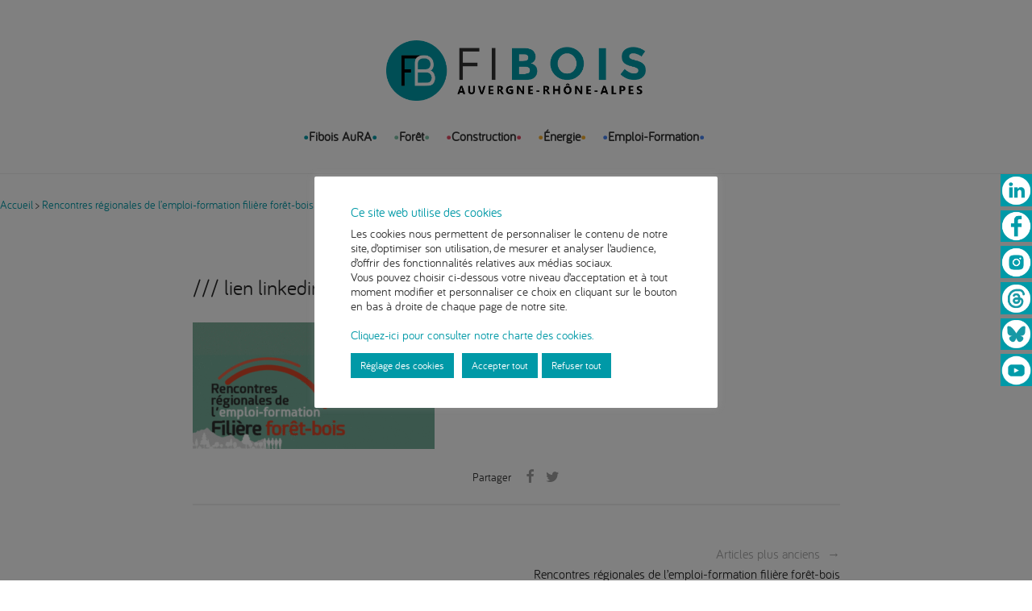

--- FILE ---
content_type: text/html; charset=UTF-8
request_url: https://www.fibois-aura.org/2022/11/13/rencontres-regionales-de-lemploi-formation-filiere-foret-bois/lien-linkedin-journee-emploi7/
body_size: 16518
content:
<!DOCTYPE html><html lang="fr-FR" class=" footer-sticky-1"><head><meta charset="UTF-8"><meta name="viewport" content="width=device-width, initial-scale=1.0, maximum-scale=1.0, user-scalable=no"><link rel="profile" href="http://gmpg.org/xfn/11"><link rel="pingback" href="https://www.fibois-aura.org/xmlrpc.php"><link href="https://www.fibois-aura.org/wp-content/uploads/2024/01/Pastille-aura-1.png" rel="shortcut icon"><meta name='robots' content='index, follow, max-image-preview:large, max-snippet:-1, max-video-preview:-1' /><style>img:is([sizes="auto" i], [sizes^="auto," i]) { contain-intrinsic-size: 3000px 1500px }</style><link media="all" href="https://www.fibois-aura.org/wp-content/cache/autoptimize/css/autoptimize_2a431e868cd4b04857f5b44f3bd9c7f3.css" rel="stylesheet"><title>lien linkedin journée emploi7 - Fibois AuRa</title><link rel="canonical" href="https://www.fibois-aura.org/2022/11/13/rencontres-regionales-de-lemploi-formation-filiere-foret-bois/lien-linkedin-journee-emploi7/" /><meta property="og:locale" content="fr_FR" /><meta property="og:type" content="article" /><meta property="og:title" content="lien linkedin journée emploi7 - Fibois AuRa" /><meta property="og:url" content="https://www.fibois-aura.org/2022/11/13/rencontres-regionales-de-lemploi-formation-filiere-foret-bois/lien-linkedin-journee-emploi7/" /><meta property="og:site_name" content="Fibois AuRa" /><meta property="article:publisher" content="https://www.facebook.com/FiliereBois/" /><meta property="og:image" content="https://www.fibois-aura.org/2022/11/13/rencontres-regionales-de-lemploi-formation-filiere-foret-bois/lien-linkedin-journee-emploi7" /><meta property="og:image:width" content="520" /><meta property="og:image:height" content="272" /><meta property="og:image:type" content="image/gif" /><meta name="twitter:card" content="summary_large_image" /><meta name="twitter:site" content="@FiliereBois" /> <script type="application/ld+json" class="yoast-schema-graph">{"@context":"https://schema.org","@graph":[{"@type":"WebPage","@id":"https://www.fibois-aura.org/2022/11/13/rencontres-regionales-de-lemploi-formation-filiere-foret-bois/lien-linkedin-journee-emploi7/","url":"https://www.fibois-aura.org/2022/11/13/rencontres-regionales-de-lemploi-formation-filiere-foret-bois/lien-linkedin-journee-emploi7/","name":"lien linkedin journée emploi7 - Fibois AuRa","isPartOf":{"@id":"https://www.fibois-aura.org/#website"},"primaryImageOfPage":{"@id":"https://www.fibois-aura.org/2022/11/13/rencontres-regionales-de-lemploi-formation-filiere-foret-bois/lien-linkedin-journee-emploi7/#primaryimage"},"image":{"@id":"https://www.fibois-aura.org/2022/11/13/rencontres-regionales-de-lemploi-formation-filiere-foret-bois/lien-linkedin-journee-emploi7/#primaryimage"},"thumbnailUrl":"https://www.fibois-aura.org/wp-content/uploads/2022/10/lien-linkedin-journee-emploi7.gif","datePublished":"2022-10-31T12:52:53+00:00","breadcrumb":{"@id":"https://www.fibois-aura.org/2022/11/13/rencontres-regionales-de-lemploi-formation-filiere-foret-bois/lien-linkedin-journee-emploi7/#breadcrumb"},"inLanguage":"fr-FR","potentialAction":[{"@type":"ReadAction","target":["https://www.fibois-aura.org/2022/11/13/rencontres-regionales-de-lemploi-formation-filiere-foret-bois/lien-linkedin-journee-emploi7/"]}]},{"@type":"ImageObject","inLanguage":"fr-FR","@id":"https://www.fibois-aura.org/2022/11/13/rencontres-regionales-de-lemploi-formation-filiere-foret-bois/lien-linkedin-journee-emploi7/#primaryimage","url":"https://www.fibois-aura.org/wp-content/uploads/2022/10/lien-linkedin-journee-emploi7.gif","contentUrl":"https://www.fibois-aura.org/wp-content/uploads/2022/10/lien-linkedin-journee-emploi7.gif","width":520,"height":272},{"@type":"BreadcrumbList","@id":"https://www.fibois-aura.org/2022/11/13/rencontres-regionales-de-lemploi-formation-filiere-foret-bois/lien-linkedin-journee-emploi7/#breadcrumb","itemListElement":[{"@type":"ListItem","position":1,"name":"Accueil","item":"https://www.fibois-aura.org/"},{"@type":"ListItem","position":2,"name":"Rencontres régionales de l&#8217;emploi-formation filière forêt-bois","item":"https://www.fibois-aura.org/2022/11/13/rencontres-regionales-de-lemploi-formation-filiere-foret-bois/"},{"@type":"ListItem","position":3,"name":"lien linkedin journée emploi7"}]},{"@type":"WebSite","@id":"https://www.fibois-aura.org/#website","url":"https://www.fibois-aura.org/","name":"Fibois AuRa","description":"La filière bois en Auvergne-Rhône-Alpes","potentialAction":[{"@type":"SearchAction","target":{"@type":"EntryPoint","urlTemplate":"https://www.fibois-aura.org/?s={search_term_string}"},"query-input":{"@type":"PropertyValueSpecification","valueRequired":true,"valueName":"search_term_string"}}],"inLanguage":"fr-FR"}]}</script> <link rel='dns-prefetch' href='//maxcdn.bootstrapcdn.com' /><link rel="alternate" type="application/rss+xml" title="Fibois AuRa &raquo; Flux" href="https://www.fibois-aura.org/feed/" /><link rel="alternate" type="application/rss+xml" title="Fibois AuRa &raquo; Flux des commentaires" href="https://www.fibois-aura.org/comments/feed/" /><style id='ecwd-public-inline-css' type='text/css'>.calendar_main .ecwd_calendar td{
    font-family:'bariolregular' !important;
}</style><link rel='stylesheet' id='megamenu-css' href='https://www.fibois-aura.org/wp-content/cache/autoptimize/css/autoptimize_single_e3bb2b89611ece2c0915ec5ef3b62e41.css?ver=e085e2' type='text/css' media='all' /><link rel='stylesheet' id='dashicons-css' href='https://www.fibois-aura.org/wp-includes/css/dashicons.min.css?ver=6.8.3' type='text/css' media='all' /><link rel='stylesheet' id='font-awesome-css' href='https://maxcdn.bootstrapcdn.com/font-awesome/4.7.0/css/font-awesome.min.css?ver=4.7.0' type='text/css' media='all' /> <script type="text/javascript" src="https://www.fibois-aura.org/wp-includes/js/jquery/jquery.min.js?ver=3.7.1" id="jquery-core-js"></script> <script type="text/javascript" src="https://www.fibois-aura.org/wp-includes/js/jquery/jquery-migrate.min.js?ver=3.4.1" id="jquery-migrate-js"></script> <script type="text/javascript" id="cookie-law-info-js-extra">var Cli_Data = {"nn_cookie_ids":["yt.innertube::nextId","uvc","_ga","_gid","_gat_gtag_UA_114450475_1","at-rand","CONSENT","__atuvc","__atuvs","loc","YSC","VISITOR_INFO1_LIVE","yt-remote-device-id","yt-remote-connected-devices","yt.innertube::requests"],"cookielist":[],"non_necessary_cookies":{"functional":["__atuvc","__atuvs"],"analytics":["uvc","_ga","_gid","_gat_gtag_UA_114450475_1","at-rand","CONSENT"],"advertisement":["yt.innertube::nextId","loc","YSC","VISITOR_INFO1_LIVE","yt-remote-device-id","yt-remote-connected-devices","yt.innertube::requests"]},"ccpaEnabled":"","ccpaRegionBased":"","ccpaBarEnabled":"","strictlyEnabled":["necessary","obligatoire"],"ccpaType":"gdpr","js_blocking":"1","custom_integration":"","triggerDomRefresh":"","secure_cookies":""};
var cli_cookiebar_settings = {"animate_speed_hide":"500","animate_speed_show":"500","background":"#FFF","border":"#b1a6a6c2","border_on":"","button_1_button_colour":"#0099a7","button_1_button_hover":"#007a86","button_1_link_colour":"#fff","button_1_as_button":"1","button_1_new_win":"","button_2_button_colour":"#333","button_2_button_hover":"#292929","button_2_link_colour":"#444","button_2_as_button":"","button_2_hidebar":"","button_3_button_colour":"#0099a7","button_3_button_hover":"#007a86","button_3_link_colour":"#ffffff","button_3_as_button":"1","button_3_new_win":"","button_4_button_colour":"#0099a7","button_4_button_hover":"#007a86","button_4_link_colour":"#ffffff","button_4_as_button":"1","button_7_button_colour":"#0099a7","button_7_button_hover":"#007a86","button_7_link_colour":"#fff","button_7_as_button":"1","button_7_new_win":"","font_family":"inherit","header_fix":"","notify_animate_hide":"1","notify_animate_show":"","notify_div_id":"#cookie-law-info-bar","notify_position_horizontal":"right","notify_position_vertical":"bottom","scroll_close":"","scroll_close_reload":"","accept_close_reload":"1","reject_close_reload":"1","showagain_tab":"1","showagain_background":"#fff","showagain_border":"#000","showagain_div_id":"#cookie-law-info-again","showagain_x_position":"100px","text":"#333333","show_once_yn":"","show_once":"10000","logging_on":"","as_popup":"","popup_overlay":"1","bar_heading_text":"Ce site web utilise des cookies","cookie_bar_as":"popup","popup_showagain_position":"bottom-right","widget_position":"left"};
var log_object = {"ajax_url":"https:\/\/www.fibois-aura.org\/wp-admin\/admin-ajax.php"};</script> <script type="text/javascript" src="https://www.fibois-aura.org/wp-content/plugins/cookie-law-info/legacy/public/js/cookie-law-info-public.js?ver=3.3.5" id="cookie-law-info-js"></script> <link rel="https://api.w.org/" href="https://www.fibois-aura.org/wp-json/" /><link rel="alternate" title="JSON" type="application/json" href="https://www.fibois-aura.org/wp-json/wp/v2/media/11514" /><link rel="EditURI" type="application/rsd+xml" title="RSD" href="https://www.fibois-aura.org/xmlrpc.php?rsd" /><meta name="generator" content="WordPress 6.8.3" /><link rel='shortlink' href='https://www.fibois-aura.org/?p=11514' /><link rel="alternate" title="oEmbed (JSON)" type="application/json+oembed" href="https://www.fibois-aura.org/wp-json/oembed/1.0/embed?url=https%3A%2F%2Fwww.fibois-aura.org%2F2022%2F11%2F13%2Frencontres-regionales-de-lemploi-formation-filiere-foret-bois%2Flien-linkedin-journee-emploi7%2F" /><link rel="alternate" title="oEmbed (XML)" type="text/xml+oembed" href="https://www.fibois-aura.org/wp-json/oembed/1.0/embed?url=https%3A%2F%2Fwww.fibois-aura.org%2F2022%2F11%2F13%2Frencontres-regionales-de-lemploi-formation-filiere-foret-bois%2Flien-linkedin-journee-emploi7%2F&#038;format=xml" /><style type="text/css" class="nm-custom-styles">body{font-family: 'Bariol', sans-serif;}.widget ul li a,body{color:#333333;}h1, h2, h3, h4, h5, h6{color:#0099a7;}a,a.dark:hover,a.gray:hover,a.invert-color:hover,.nm-highlight-text,.nm-highlight-text h1,.nm-highlight-text h2,.nm-highlight-text h3,.nm-highlight-text h4,.nm-highlight-text h5,.nm-highlight-text h6,.nm-highlight-text p,.nm-menu-cart a .count,.nm-menu li.nm-menu-offscreen .nm-menu-cart-count,#nm-mobile-menu .nm-mobile-menu-cart a .count,.page-numbers li span.current,.nm-blog .sticky .nm-post-thumbnail:before,.nm-blog .category-sticky .nm-post-thumbnail:before,.nm-blog-categories ul li.current-cat a,.commentlist .comment .comment-text .meta time,.widget ul li.active,.widget ul li a:hover,.widget ul li a:focus,.widget ul li a.active,#wp-calendar tbody td a,.nm-banner-text .nm-banner-link:hover,.nm-banner.text-color-light .nm-banner-text .nm-banner-link:hover,.nm-portfolio-categories li.current a,.add_to_cart_inline ins,.woocommerce-breadcrumb a:hover,.products .price ins,.products .price ins .amount,.no-touch .nm-shop-loop-actions > a:hover,.nm-shop-menu ul li a:hover,.nm-shop-menu ul li.current-cat a,.nm-shop-menu ul li.active a,.nm-shop-heading span,.nm-single-product-menu a:hover,.woocommerce-product-gallery__trigger:hover,.woocommerce-product-gallery .flex-direction-nav a:hover,.product-summary .price .amount,.product-summary .price ins,.product .summary .price .amount,.nm-product-wishlist-button-wrap a.added:active,.nm-product-wishlist-button-wrap a.added:focus,.nm-product-wishlist-button-wrap a.added:hover,.nm-product-wishlist-button-wrap a.added,.woocommerce-tabs .tabs li a span,#review_form .comment-form-rating .stars:hover a,#review_form .comment-form-rating .stars.has-active a,.product_meta a:hover,.star-rating span:before,.nm-order-view .commentlist li .comment-text .meta,.nm_widget_price_filter ul li.current,.widget_product_categories ul li.current-cat > a,.widget_layered_nav ul li.chosen a,.widget_layered_nav_filters ul li.chosen a,.product_list_widget li ins .amount,.woocommerce.widget_rating_filter .wc-layered-nav-rating.chosen > a,.nm-wishlist-button.added:active,.nm-wishlist-button.added:focus,.nm-wishlist-button.added:hover,.nm-wishlist-button.added,#nm-wishlist-empty .note i,.slick-prev:not(.slick-disabled):hover, .slick-next:not(.slick-disabled):hover,.pswp__button:hover{color:#0099a7;}.nm-blog-categories ul li.current-cat a,.nm-portfolio-categories li.current a,.woocommerce-product-gallery.pagination-enabled .flex-control-thumbs li img.flex-active,.widget_layered_nav ul li.chosen a,.widget_layered_nav_filters ul li.chosen a,.slick-dots li.slick-active button{border-color:#0099a7;}.blockUI.blockOverlay:after,.nm-loader:after,.nm-image-overlay:before,.nm-image-overlay:after,.gallery-icon:before,.gallery-icon:after,.widget_tag_cloud a:hover,.widget_product_tag_cloud a:hover,.nm-page-not-found-icon:before,.nm-page-not-found-icon:after,.demo_store,.nm-order-info mark,.nm-order-info .order-number,.nm-order-info .order-date,.nm-order-info .order-status{background:#0099a7;}@media all and (max-width:400px){.slick-dots li.slick-active button,.woocommerce-product-gallery.pagination-enabled .flex-control-thumbs li img.flex-active{background:#0099a7;}}.button,input[type=submit],.widget_tag_cloud a, .widget_product_tag_cloud a,.add_to_cart_inline .add_to_cart_button,#nm-shop-sidebar-popup-button{color:#ffffff;background-color:#0099a7;}.button:hover,input[type=submit]:hover{color:#ffffff;}.product-summary .quantity .nm-qty-minus,.product-summary .quantity .nm-qty-plus{color:#0099a7;}.nm-page-wrap{background-color:#ffffff;}.nm-top-bar{background:#0099a7;}.nm-top-bar .nm-top-bar-text,.nm-top-bar .nm-top-bar-text a,.nm-top-bar .nm-menu > li > a,.nm-top-bar-social li i{color:#ffffff;}.nm-header-placeholder{height:185px;}.nm-header{line-height:50px;padding-top:20px;padding-bottom:20px;background:#ffffff;}.home .nm-header{background:#ffffff;}.header-search-open .nm-header,.mobile-menu-open .nm-header{background:#ffffff !important;}.header-on-scroll .nm-header,.home.header-transparency.header-on-scroll .nm-header{background:#ffffff;}.header-on-scroll .nm-header:not(.static-on-scroll){padding-top:10px;padding-bottom:10px;}.nm-header.stacked .nm-header-logo,.nm-header.stacked-centered .nm-header-logo{padding-bottom:20px;}.nm-header-logo img{height:75px;}@media all and (max-width:880px){.nm-header-placeholder{height:70px;}.nm-header{line-height:50px;padding-top:10px;padding-bottom:10px;}.nm-header.stacked .nm-header-logo,.nm-header.stacked-centered .nm-header-logo{padding-bottom:0px;}.nm-header-logo img{height:50px;}}@media all and (max-width:400px){.nm-header-placeholder{height:70px;}.nm-header{line-height:50px;}.nm-header-logo img{height:30px;}}.nm-menu li a{color:#333333;}.nm-menu li a:hover{color:#282828;}.nm-menu ul.sub-menu{background:#ffffff;}.nm-menu ul.sub-menu li a{color:#333333;}.nm-menu ul.sub-menu li a:hover,.nm-menu ul.sub-menu li a .label,.nm-menu .megamenu > ul > li > a{color:#0099a7;}.nm-menu-icon span{background:#333333;}#nm-mobile-menu{ background:#ffffff;}#nm-mobile-menu li{border-bottom-color:#eeeeee;}#nm-mobile-menu a,#nm-mobile-menu ul li .nm-menu-toggle,#nm-mobile-menu .nm-mobile-menu-top .nm-mobile-menu-item-search input,#nm-mobile-menu .nm-mobile-menu-top .nm-mobile-menu-item-search span{color:#555555;}.no-touch #nm-mobile-menu a:hover,#nm-mobile-menu ul li.active > a,#nm-mobile-menu ul > li.active > .nm-menu-toggle:before,#nm-mobile-menu a .label{color:#282828;}#nm-mobile-menu ul ul{border-top-color:#eeeeee;}#nm-shop-search.nm-header-search{top:20px;}.nm-footer-widgets{background-color:#ffffff;}.nm-footer-widgets,.nm-footer-widgets .widget ul li a,.nm-footer-widgets a{color:#777777;}.widget .nm-widget-title{color:#282828;}.nm-footer-widgets .widget ul li a:hover,.nm-footer-widgets a:hover{color:#0099a7;}.nm-footer-widgets .widget_tag_cloud a:hover,.nm-footer-widgets .widget_product_tag_cloud a:hover{background:#0099a7;}.nm-footer-bar{color:#333333;}.nm-footer-bar-inner{background-color:#f0f0f0;}.nm-footer-bar a{color:#333333;}.nm-footer-bar a:hover,.nm-footer-bar-social li i{color:#333333;}.nm-footer-bar .menu > li{border-bottom-color:#3a3a3a;}#nm-shop-taxonomy-header.has-image{height:370px;}.nm-shop-taxonomy-text-col{max-width:none;}.nm-shop-taxonomy-text h1{color:#282828;}.nm-shop-taxonomy-text .term-description{color:#777777;}@media all and (max-width:991px){#nm-shop-taxonomy-header.has-image{height:370px;}}@media all and (max-width:768px){#nm-shop-taxonomy-header.has-image{height:210px;}}.nm-shop-widget-scroll{height:145px;}.onsale{color:#373737;background:#ffffff;}#nm-shop-products-overlay{background:#ffffff;}.nm-single-product-bg{background:#eeeeee;}@media (max-width:1199px){.woocommerce-product-gallery{max-width:500px;}}.nm-featured-video-icon{color:#282828;background:#ffffff;}#vignettes {max-height: 220px !important;}.homeroundedimg {position: relative;}.homeroundedimg:hover {border-width: 8px;border-style: inset;}.homeroundedimg.imgaura:hover {border-color: #0099a7;}.homeroundedimg.imgforet:hover {border-color: #7fc2a6;}.homeroundedimg.imgconstruct:hover {border-color: #e44c66;}.homeroundedimg.imgenergie:hover {border-color: #f5ad2d;}.homeroundedimg.imgemploi:hover {border-color: #4985f3;}.cal_blue.ecwd_calendar_container .events li > span, .cal_blue.ecwd_calendar_container .events li > a {color: #fff;font-style: normal;}.event-details-title h5, .ecwd_list h3 {font-style: normal;}.fb_like iframe {margin: 0;}.nm-blog-grid [class*="block-grid-"] > li {padding: 0 1.6% 66px;display: flex;flex-direction: column;position: relative !important;left: auto !important;top: auto !important;}.nm-search-results .nm-post-title {font-weight:bold;}.nm-top-bar {padding-bottom:0; margin-top:-1px;}.nm-top-bar-text p {position: fixed; top:30%; right:0;}.nm-top-bar .nm-top-bar-text a {color: #ffffff;background: #0099a7;display: block; margin-bottom:5px;}@media all and (max-width: 880px) {.nm-top-bar {display: block;}}</style><style type="text/css" class="nm-translation-styles">.products li.outofstock .nm-shop-loop-thumbnail > a:after{content:"Out of stock";}.nm-validation-inline-notices .form-row.woocommerce-invalid-required-field:after{content:"Required field.";}</style><style type="text/css" id="wp-custom-css">.wpcf7-list-item input {margin-right:10px;}</style><noscript><style>.wpb_animate_when_almost_visible { opacity: 1; }</style></noscript><style type="text/css">/** Mega Menu CSS: fs **/</style></head><body class="attachment wp-singular attachment-template-default single single-attachment postid-11514 attachmentid-11514 attachment-gif wp-theme-savoy wp-child-theme-savoy-child  nm-page-load-transition-0 nm-preload has-top-bar header-fixed header-border-1 widget-panel-dark header-mobile- ecwd-theme-parent-savoy ecwd-theme-child-savoy-child mega-menu-main-menu wpb-js-composer js-comp-ver-6.8.0 vc_responsive"><div class="nm-page-overflow"><div class="nm-page-wrap"><div id="nm-top-bar" class="nm-top-bar"><div class="nm-row"><div class="nm-top-bar-left col-xs-12"><div class="nm-top-bar-text"><p style="text-align: right"><a href="https://www.linkedin.com/company/10073432/" target="_blank" rel="noopener"><img class="alignnone size-full wp-image-2375" src="https://www.fibois-aura.org/wp-content/uploads/2020/04/linkedin-ok-1.png" alt="Linkedin" width="36" height="35" /></a><a href="https://www.facebook.com/FiliereBois/" target="_blank" rel="noopener"><img class="alignnone size-full wp-image-2374" src="https://www.fibois-aura.org/wp-content/uploads/2020/04/facebook-logo-ok-1.png" alt="Facebook" width="36" height="35" /></a><a href="https://www.instagram.com/fibois_aura/" target="_blank" rel="noopener"><img class="alignnone size-full wp-image-2377" src="https://www.fibois-aura.org/wp-content/uploads/2022/06/logo-instagram.png" alt="Instagram" width="36" height="35" /></a><a href="https://www.threads.net/@fibois_aura" target="_blank" rel="noopener"><img class="alignnone size-full wp-image-2374" src="https://www.fibois-aura.org/wp-content/uploads/2024/01/picto-02.png" alt="Threads" width="36" height="35" /></a><a href="https://bsky.app/profile/fibois-aura.bsky.social" target="_blank" rel="noopener"><img class="alignnone size-full wp-image-2376" src="https://www.fibois-aura.org/wp-content/uploads/2024/01/picto-03.png" alt="Bluesky" width="36" height="36" /></a><a href="https://www.youtube.com/channel/UC190TeAPGvTOHBzYJu9enJg" target="_blank" rel="noopener"><img class="alignnone size-full wp-image-2377" src="https://www.fibois-aura.org/wp-content/uploads/2020/04/youtube-ok-1.png" alt="Youtube" width="36" height="35" /></a></p></div></div><div class="nm-top-bar-right col-xs-0"></div></div></div><div class="nm-page-wrap-inner"><div id="nm-header-placeholder" class="nm-header-placeholder"></div><header id="nm-header" class="nm-header stacked-centered resize-on-scroll clear"><div class="nm-header-inner"><div class="nm-header-row nm-row"><div class="nm-header-col col-xs-12"><div class="nm-header-logo"> <a href="https://www.fibois-aura.org/"> <img src="https://www.fibois-aura.org/wp-content/uploads/2020/12/Logo-Fibois-Aura.png" class="nm-logo" alt="Fibois AuRa"> </a></div><nav class="nm-main-menu"><div id="mega-menu-wrap-main-menu" class="mega-menu-wrap"><div class="mega-menu-toggle"><div class="mega-toggle-blocks-left"></div><div class="mega-toggle-blocks-center"></div><div class="mega-toggle-blocks-right"><div class='mega-toggle-block mega-menu-toggle-animated-block mega-toggle-block-0' id='mega-toggle-block-0'><button aria-label="Toggle Menu" class="mega-toggle-animated mega-toggle-animated-slider" type="button" aria-expanded="false"> <span class="mega-toggle-animated-box"> <span class="mega-toggle-animated-inner"></span> </span> </button></div></div></div><ul id="mega-menu-main-menu" class="mega-menu max-mega-menu mega-menu-horizontal mega-no-js" data-event="hover_intent" data-effect="fade_up" data-effect-speed="200" data-effect-mobile="slide_right" data-effect-speed-mobile="200" data-panel-width=".nm-header-logo" data-mobile-force-width="false" data-second-click="go" data-document-click="collapse" data-vertical-behaviour="standard" data-breakpoint="768" data-unbind="true" data-mobile-state="collapse_all" data-mobile-direction="vertical" data-hover-intent-timeout="300" data-hover-intent-interval="100"><li class="mega-menu-item mega-menu-item-type-post_type mega-menu-item-object-page mega-menu-item-has-children mega-menu-megamenu mega-menu-grid mega-align-bottom-left mega-menu-grid mega-menu-item-139" id="mega-menu-item-139"><a class="mega-menu-link" href="https://www.fibois-aura.org/fibois-aura/" aria-expanded="false" tabindex="0">Fibois AuRA<span class="mega-indicator" aria-hidden="true"></span></a><ul class="mega-sub-menu" role='presentation'><li class="mega-menu-row" id="mega-menu-139-0"><ul class="mega-sub-menu" style='--columns:12' role='presentation'><li class="mega-menu-column mega-bg-menu-grey mega-menu-columns-6-of-12 bg-menu-grey" style="--columns:12; --span:6" id="mega-menu-139-0-0"><ul class="mega-sub-menu"><li class="mega-menu-item mega-menu-item-type-post_type mega-menu-item-object-page mega-menu-item-435" id="mega-menu-item-435"><a class="mega-menu-link" href="https://www.fibois-aura.org/fibois-aura/developpement-economique-filliere-bois-auvergne-rhone-alpes/">Nous connaître</a></li><li class="mega-menu-item mega-menu-item-type-post_type mega-menu-item-object-page mega-menu-item-440" id="mega-menu-item-440"><a class="mega-menu-link" href="https://www.fibois-aura.org/fibois-aura/adherer-a-la-filiere-bois-en-aura/">Adhérer</a></li><li class="mega-menu-item mega-menu-item-type-post_type mega-menu-item-object-page mega-menu-item-553" id="mega-menu-item-553"><a class="mega-menu-link" href="https://www.fibois-aura.org/fibois-aura/mention-bois-le-mag-de-la-filiere-bois-en-auvergne-rhone-alpes/">Mention Bois, le mag !</a></li><li class="mega-menu-item mega-menu-item-type-post_type mega-menu-item-object-page mega-menu-item-554" id="mega-menu-item-554"><a class="mega-menu-link" href="https://www.fibois-aura.org/fibois-aura/newsletter-de-la-filiere-bois-en-auvergne-rhone-alpes/">Newsletters</a></li><li class="mega-menu-item mega-menu-item-type-post_type mega-menu-item-object-page mega-menu-item-7008" id="mega-menu-item-7008"><a class="mega-menu-link" href="https://www.fibois-aura.org/espace-presse/">Espace Presse</a></li></ul></li><li class="mega-menu-column mega-bg-menu-blue mega-bg-menu-color mega-menu-columns-6-of-12 bg-menu-blue bg-menu-color" style="--columns:12; --span:6" id="mega-menu-139-0-1"><ul class="mega-sub-menu"><li class="mega-menu-item mega-menu-item-type-post_type mega-menu-item-object-page mega-menu-item-432" id="mega-menu-item-432"><a class="mega-menu-link" href="https://www.fibois-aura.org/fibois-aura/chiffres-cles-filiere-bois-auvergne-rhone-alpes/">Les chiffres clés de la filière bois en AuRA</a></li><li class="mega-menu-item mega-menu-item-type-post_type mega-menu-item-object-page mega-menu-item-547" id="mega-menu-item-547"><a class="mega-menu-link" href="https://www.fibois-aura.org/fibois-aura/actualites-et-agenda-de-la-filiere/">Actualités & Agenda</a></li><li class="mega-menu-item mega-menu-item-type-post_type mega-menu-item-object-page mega-menu-item-557" id="mega-menu-item-557"><a class="mega-menu-link" href="https://www.fibois-aura.org/fibois-aura/annuaire-des-entreprises/">Annuaire des entreprises</a></li><li class="mega-menu-item mega-menu-item-type-post_type mega-menu-item-object-page mega-menu-item-562" id="mega-menu-item-562"><a class="mega-menu-link" href="https://www.fibois-aura.org/fibois-aura/telechargements/">Téléchargements</a></li><li class="mega-menu-item mega-menu-item-type-post_type mega-menu-item-object-page mega-menu-item-563" id="mega-menu-item-563"><a class="mega-menu-link" href="https://www.fibois-aura.org/fibois-aura/liens-utiles-de-la-filiere-bois-en-aura/">Liens utiles</a></li><li class="mega-menu-item mega-menu-item-type-post_type mega-menu-item-object-page mega-menu-item-566" id="mega-menu-item-566"><a class="mega-menu-link" href="https://www.fibois-aura.org/fibois-aura/contacts-de-la-filiere-bois-en-auvergne-rhone-alpes/">Contacts</a></li></ul></li></ul></li></ul></li><li class="mega-menu-item mega-menu-item-type-post_type mega-menu-item-object-page mega-menu-item-has-children mega-menu-megamenu mega-menu-grid mega-align-bottom-left mega-menu-grid mega-hide-arrow mega-menu-item-140" id="mega-menu-item-140"><a class="mega-menu-link" href="https://www.fibois-aura.org/foret/" aria-expanded="false" tabindex="0">Forêt<span class="mega-indicator" aria-hidden="true"></span></a><ul class="mega-sub-menu" role='presentation'><li class="mega-menu-row" id="mega-menu-140-0"><ul class="mega-sub-menu" style='--columns:12' role='presentation'><li class="mega-menu-column mega-bg-menu-grey mega-menu-columns-6-of-12 bg-menu-grey" style="--columns:12; --span:6" id="mega-menu-140-0-0"><ul class="mega-sub-menu"><li class="mega-menu-item mega-menu-item-type-post_type mega-menu-item-object-page mega-menu-item-488" id="mega-menu-item-488"><a class="mega-menu-link" href="https://www.fibois-aura.org/foret/la-gestion-des-forets-en-aura/">La gestion des forêts en AURA</a></li><li class="mega-menu-item mega-menu-item-type-post_type mega-menu-item-object-page mega-menu-item-487" id="mega-menu-item-487"><a class="mega-menu-link" href="https://www.fibois-aura.org/foret/service-pro-etf/">Service Pro ETF</a></li><li class="mega-menu-item mega-menu-item-type-post_type mega-menu-item-object-page mega-menu-item-19706" id="mega-menu-item-19706"><a class="mega-menu-link" href="https://www.fibois-aura.org/sapin/">Focus Sapin d’Auvergne-Rhône-Alpes</a></li><li class="mega-menu-item mega-menu-item-type-post_type mega-menu-item-object-page mega-menu-item-11367" id="mega-menu-item-11367"><a class="mega-menu-link" href="https://www.fibois-aura.org/foret/transport-de-bois-ronds/">Transport de bois ronds</a></li><li class="mega-menu-item mega-menu-item-type-post_type mega-menu-item-object-page mega-menu-item-19704" id="mega-menu-item-19704"><a class="mega-menu-link" href="https://www.fibois-aura.org/foret/foret-en-regle/">La plateforme « Forêt en Règle »</a></li><li class="mega-menu-item mega-menu-item-type-post_type mega-menu-item-object-page mega-menu-item-10364" id="mega-menu-item-10364"><a class="mega-menu-link" href="https://www.fibois-aura.org/foret/pepinieristes-forestiers/">Les pépinières forestières</a></li></ul></li><li class="mega-menu-column mega-bg-menu-green mega-bg-menu-color mega-menu-columns-6-of-12 bg-menu-green bg-menu-color" style="--columns:12; --span:6" id="mega-menu-140-0-1"><ul class="mega-sub-menu"><li class="mega-menu-item mega-menu-item-type-post_type mega-menu-item-object-page mega-menu-item-433" id="mega-menu-item-433"><a class="mega-menu-link" href="https://www.fibois-aura.org/foret/les-chiffres-cles-de-la-foret-en-auvergne-rhone-alpes/">Les chiffres clés de la forêt en AuRA</a></li><li class="mega-menu-item mega-menu-item-type-post_type mega-menu-item-object-page mega-menu-item-862" id="mega-menu-item-862"><a class="mega-menu-link" href="https://www.fibois-aura.org/foret/actualites-agenda/">Actualités &#038; Agenda</a></li><li class="mega-menu-item mega-menu-item-type-post_type mega-menu-item-object-page mega-menu-item-859" id="mega-menu-item-859"><a class="mega-menu-link" href="https://www.fibois-aura.org/foret/annuaire-des-entreprises/">Annuaire des entreprises</a></li><li class="mega-menu-item mega-menu-item-type-post_type mega-menu-item-object-page mega-menu-item-1060" id="mega-menu-item-1060"><a class="mega-menu-link" href="https://www.fibois-aura.org/foret/telechargements/">Téléchargements</a></li><li class="mega-menu-item mega-menu-item-type-post_type mega-menu-item-object-page mega-menu-item-486" id="mega-menu-item-486"><a class="mega-menu-link" href="https://www.fibois-aura.org/foret/liens-utiles-foret/">Liens utiles</a></li><li class="mega-menu-item mega-menu-item-type-post_type mega-menu-item-object-page mega-menu-item-910" id="mega-menu-item-910"><a class="mega-menu-link" href="https://www.fibois-aura.org/foret/contacts/">Contacts</a></li></ul></li></ul></li></ul></li><li class="mega-menu-item mega-menu-item-type-post_type mega-menu-item-object-page mega-menu-item-has-children mega-menu-megamenu mega-menu-grid mega-align-bottom-left mega-menu-grid mega-hide-arrow mega-menu-item-136" id="mega-menu-item-136"><a class="mega-menu-link" href="https://www.fibois-aura.org/construction/" aria-expanded="false" tabindex="0">Construction<span class="mega-indicator" aria-hidden="true"></span></a><ul class="mega-sub-menu" role='presentation'><li class="mega-menu-row" id="mega-menu-136-0"><ul class="mega-sub-menu" style='--columns:12' role='presentation'><li class="mega-menu-column mega-bg-menu-grey mega-menu-columns-6-of-12 bg-menu-grey" style="--columns:12; --span:6" id="mega-menu-136-0-0"><ul class="mega-sub-menu"><li class="mega-menu-item mega-menu-item-type-post_type mega-menu-item-object-page mega-menu-item-15588" id="mega-menu-item-15588"><a class="mega-menu-link" href="https://www.fibois-aura.org/construction/les-atouts-de-la-construction-bois/">Les atouts de la construction bois</a></li><li class="mega-menu-item mega-menu-item-type-post_type mega-menu-item-object-page mega-menu-item-15551" id="mega-menu-item-15551"><a class="mega-menu-link" href="https://www.fibois-aura.org/construction/offre-de-formation/">Offre de formation</a></li><li class="mega-menu-item mega-menu-item-type-post_type mega-menu-item-object-page mega-menu-item-1073" id="mega-menu-item-1073"><a class="mega-menu-link" href="https://www.fibois-aura.org/construction/panorama-des-realisations/">Panorama des réalisations bois</a></li><li class="mega-menu-item mega-menu-item-type-post_type mega-menu-item-object-page mega-menu-item-299" id="mega-menu-item-299"><a class="mega-menu-link" href="https://www.fibois-aura.org/construction/prix-regional-de-la-construction-bois/">Prix régional de la construction bois</a></li><li class="mega-menu-item mega-menu-item-type-post_type mega-menu-item-object-page mega-menu-item-2491" id="mega-menu-item-2491"><a class="mega-menu-link" href="https://www.fibois-aura.org/construction/coup-de-coeur-prix-regional/">Coup de Coeur du public 2025</a></li><li class="mega-menu-item mega-menu-item-type-post_type mega-menu-item-object-page mega-menu-item-988" id="mega-menu-item-988"><a class="mega-menu-link" href="https://www.fibois-aura.org/construction/produits-bois-savoir-faire/">Produits bois &#038; Savoir-faire</a></li><li class="mega-menu-item mega-menu-item-type-post_type mega-menu-item-object-page mega-menu-item-12153" id="mega-menu-item-12153"><a class="mega-menu-link" href="https://www.fibois-aura.org/construction/pacte-bois-biosources/">Le Pacte Bois-Biosourcés</a></li><li class="mega-menu-item mega-menu-item-type-post_type mega-menu-item-object-page mega-menu-item-20327" id="mega-menu-item-20327"><a class="mega-menu-link" href="https://www.fibois-aura.org/construction/bois-deperissants/">Bois dépérissants</a></li></ul></li><li class="mega-menu-column mega-bg-menu-red mega-bg-menu-color mega-menu-columns-6-of-12 bg-menu-red bg-menu-color" style="--columns:12; --span:6" id="mega-menu-136-0-1"><ul class="mega-sub-menu"><li class="mega-menu-item mega-menu-item-type-post_type mega-menu-item-object-page mega-menu-item-431" id="mega-menu-item-431"><a class="mega-menu-link" href="https://www.fibois-aura.org/construction/les-chiffres-cles-de-la-construction-bois-en-auvergne-rhone-alpes/">Les chiffres clés de la construction bois en AuRA</a></li><li class="mega-menu-item mega-menu-item-type-post_type mega-menu-item-object-page mega-menu-item-868" id="mega-menu-item-868"><a class="mega-menu-link" href="https://www.fibois-aura.org/construction/actualites-agenda/">Actualités &#038; Agenda</a></li><li class="mega-menu-item mega-menu-item-type-post_type mega-menu-item-object-page mega-menu-item-858" id="mega-menu-item-858"><a class="mega-menu-link" href="https://www.fibois-aura.org/construction/annuaire-des-entreprises/">Annuaire des entreprises</a></li><li class="mega-menu-item mega-menu-item-type-post_type mega-menu-item-object-page mega-menu-item-1050" id="mega-menu-item-1050"><a class="mega-menu-link" href="https://www.fibois-aura.org/construction/telechargements/">Téléchargements</a></li><li class="mega-menu-item mega-menu-item-type-post_type mega-menu-item-object-page mega-menu-item-300" id="mega-menu-item-300"><a class="mega-menu-link" href="https://www.fibois-aura.org/construction/liens-utiles/">Liens utiles</a></li><li class="mega-menu-item mega-menu-item-type-post_type mega-menu-item-object-page mega-menu-item-913" id="mega-menu-item-913"><a class="mega-menu-link" href="https://www.fibois-aura.org/construction/contacts/">Contacts</a></li></ul></li></ul></li></ul></li><li class="mega-menu-item mega-menu-item-type-post_type mega-menu-item-object-page mega-menu-item-has-children mega-menu-megamenu mega-menu-grid mega-align-bottom-left mega-menu-grid mega-hide-arrow mega-menu-item-138" id="mega-menu-item-138"><a class="mega-menu-link" href="https://www.fibois-aura.org/energie/" aria-expanded="false" tabindex="0">Énergie<span class="mega-indicator" aria-hidden="true"></span></a><ul class="mega-sub-menu" role='presentation'><li class="mega-menu-row" id="mega-menu-138-0"><ul class="mega-sub-menu" style='--columns:12' role='presentation'><li class="mega-menu-column mega-bg-menu-grey mega-menu-columns-6-of-12 bg-menu-grey" style="--columns:12; --span:6" id="mega-menu-138-0-0"><ul class="mega-sub-menu"><li class="mega-menu-item mega-menu-item-type-post_type mega-menu-item-object-page mega-menu-item-7012" id="mega-menu-item-7012"><a class="mega-menu-link" href="https://www.fibois-aura.org/energie/informations-generales/">Informations générales sur le bois énergie</a></li><li class="mega-menu-item mega-menu-item-type-post_type mega-menu-item-object-page mega-menu-item-6998" id="mega-menu-item-6998"><a class="mega-menu-link" href="https://www.fibois-aura.org/energie/informations-filiere-bois-energie-auvergne-rhone-alpes/">Informations sur la filière bois énergie en AuRA</a></li><li class="mega-menu-item mega-menu-item-type-post_type mega-menu-item-object-page mega-menu-item-7000" id="mega-menu-item-7000"><a class="mega-menu-link" href="https://www.fibois-aura.org/energie/informations-projet-chauffage-collectif-industriel/">Informations pour mon projet de chauffage collectif / industriel</a></li><li class="mega-menu-item mega-menu-item-type-post_type mega-menu-item-object-page mega-menu-item-7001" id="mega-menu-item-7001"><a class="mega-menu-link" href="https://www.fibois-aura.org/energie/informations-entrerprise-production/">Informations pour mon entreprise de production de bois énergie</a></li><li class="mega-menu-item mega-menu-item-type-post_type mega-menu-item-object-page mega-menu-item-6999" id="mega-menu-item-6999"><a class="mega-menu-link" href="https://www.fibois-aura.org/energie/informations-projet-chauffage-individuel/">Informations pour mon projet de chauffage individuel au bois</a></li><li class="mega-menu-item mega-menu-item-type-post_type mega-menu-item-object-page mega-menu-item-7338" id="mega-menu-item-7338"><a class="mega-menu-link" href="https://www.fibois-aura.org/energie/la-lettre-info/">La lettre d'info</a></li></ul></li><li class="mega-menu-column mega-bg-menu-yellow mega-bg-menu-color mega-menu-columns-6-of-12 bg-menu-yellow bg-menu-color" style="--columns:12; --span:6" id="mega-menu-138-0-1"><ul class="mega-sub-menu"><li class="mega-menu-item mega-menu-item-type-post_type mega-menu-item-object-page mega-menu-item-20322" id="mega-menu-item-20322"><a class="mega-menu-link" href="https://www.fibois-aura.org/energie/les-chiffres-cles-de-lenergie-bois-en-auvergne-rhone-alpes/">Les chiffres clés du bois énergie en AuRA</a></li><li class="mega-menu-item mega-menu-item-type-post_type mega-menu-item-object-page mega-menu-item-867" id="mega-menu-item-867"><a class="mega-menu-link" href="https://www.fibois-aura.org/energie/actualites-agenda/">Actualités &#038; Agenda</a></li><li class="mega-menu-item mega-menu-item-type-post_type mega-menu-item-object-page mega-menu-item-1069" id="mega-menu-item-1069"><a class="mega-menu-link" href="https://www.fibois-aura.org/energie/annuaire-des-entreprises/">Annuaire des entreprises</a></li><li class="mega-menu-item mega-menu-item-type-post_type mega-menu-item-object-page mega-menu-item-1033" id="mega-menu-item-1033"><a class="mega-menu-link" href="https://www.fibois-aura.org/energie/telechargements/">Téléchargements</a></li><li class="mega-menu-item mega-menu-item-type-post_type mega-menu-item-object-page mega-menu-item-234" id="mega-menu-item-234"><a class="mega-menu-link" href="https://www.fibois-aura.org/energie/liens-utiles-energie/">Liens utiles</a></li><li class="mega-menu-item mega-menu-item-type-post_type mega-menu-item-object-page mega-menu-item-916" id="mega-menu-item-916"><a class="mega-menu-link" href="https://www.fibois-aura.org/energie/contacts/">Contacts</a></li></ul></li></ul></li></ul></li><li class="mega-menu-item mega-menu-item-type-post_type mega-menu-item-object-page mega-menu-item-has-children mega-menu-megamenu mega-menu-grid mega-align-bottom-left mega-menu-grid mega-hide-arrow mega-menu-item-137" id="mega-menu-item-137"><a class="mega-menu-link" href="https://www.fibois-aura.org/emploi-formation/" aria-expanded="false" tabindex="0">Emploi-Formation<span class="mega-indicator" aria-hidden="true"></span></a><ul class="mega-sub-menu" role='presentation'><li class="mega-menu-row" id="mega-menu-137-0"><ul class="mega-sub-menu" style='--columns:12' role='presentation'><li class="mega-menu-column mega-bg-menu-grey mega-menu-columns-6-of-12 bg-menu-grey" style="--columns:12; --span:6" id="mega-menu-137-0-0"><ul class="mega-sub-menu"><li class="mega-menu-item mega-menu-item-type-post_type mega-menu-item-object-page mega-menu-item-446" id="mega-menu-item-446"><a class="mega-menu-link" href="https://www.fibois-aura.org/emploi-formation/je-suis-une-entreprise/">Je suis une entreprise</a></li><li class="mega-menu-item mega-menu-item-type-post_type mega-menu-item-object-page mega-menu-item-459" id="mega-menu-item-459"><a class="mega-menu-link" href="https://www.fibois-aura.org/emploi-formation/je-suis-candidat/">Je suis candidat</a></li><li class="mega-menu-item mega-menu-item-type-post_type mega-menu-item-object-page mega-menu-item-458" id="mega-menu-item-458"><a class="mega-menu-link" href="https://www.fibois-aura.org/emploi-formation/je-suis-un-organisme-de-formation/">Je suis un organisme de formation</a></li><li class="mega-menu-item mega-menu-item-type-post_type mega-menu-item-object-page mega-menu-item-456" id="mega-menu-item-456"><a class="mega-menu-link" href="https://www.fibois-aura.org/emploi-formation/je-suis-un-prescripteur-emploi/">Je suis prescripteur de l’emploi</a></li><li class="mega-menu-item mega-menu-item-type-post_type mega-menu-item-object-page mega-menu-item-20542" id="mega-menu-item-20542"><a class="mega-menu-link" href="https://www.fibois-aura.org/construction/offre-de-formation/">Le programme de formation continue</a></li></ul></li><li class="mega-menu-column mega-bg-menu-bluish mega-bg-menu-color mega-menu-columns-6-of-12 bg-menu-bluish bg-menu-color" style="--columns:12; --span:6" id="mega-menu-137-0-1"><ul class="mega-sub-menu"><li class="mega-menu-item mega-menu-item-type-post_type mega-menu-item-object-page mega-menu-item-1879" id="mega-menu-item-1879"><a class="mega-menu-link" href="https://www.fibois-aura.org/emploi-formation/chiffres-cles-de-lemploi-formation-bois-auvergne-rhone-alpes/">Les chiffres clés de l'emploi et de la formation en AuRA</a></li><li class="mega-menu-item mega-menu-item-type-post_type mega-menu-item-object-page mega-menu-item-1925" id="mega-menu-item-1925"><a class="mega-menu-link" href="https://www.fibois-aura.org/emploi-formation/actualites-agenda/">Actualités &#038; Agenda</a></li><li class="mega-menu-item mega-menu-item-type-post_type mega-menu-item-object-page mega-menu-item-20320" id="mega-menu-item-20320"><a class="mega-menu-link" href="https://www.fibois-aura.org/annuaire-des-entreprises/">Annuaire des entreprises</a></li><li class="mega-menu-item mega-menu-item-type-post_type mega-menu-item-object-page mega-menu-item-1007" id="mega-menu-item-1007"><a class="mega-menu-link" href="https://www.fibois-aura.org/emploi-formation/telechargements/">Téléchargements</a></li><li class="mega-menu-item mega-menu-item-type-post_type mega-menu-item-object-page mega-menu-item-20319" id="mega-menu-item-20319"><a class="mega-menu-link" href="https://www.fibois-aura.org/emploi-formation/liens-utiles-emploi-formation/">Liens utiles</a></li><li class="mega-menu-item mega-menu-item-type-post_type mega-menu-item-object-page mega-menu-item-992" id="mega-menu-item-992"><a class="mega-menu-link" href="https://www.fibois-aura.org/emploi-formation/contacts/">Contacts</a></li></ul></li></ul></li></ul></li></ul><button class='mega-close' aria-label='Close'></button></div></nav></div></div></div></header><div id="yoastseo" class="nm-row nm-row-boxed nm-row-flex nm-row-col-middle"><p id="breadcrumbs"><span><span><a href="https://www.fibois-aura.org/">Accueil</a></span> &gt; <span><a href="https://www.fibois-aura.org/2022/11/13/rencontres-regionales-de-lemploi-formation-filiere-foret-bois/">Rencontres régionales de l&#8217;emploi-formation filière forêt-bois</a></span> &gt; <span class="breadcrumb_last" aria-current="page"><strong>lien linkedin journée emploi7</strong></span></span></p></div><div class="nm-post nm-post-sidebar-none"><div class="nm-post-body"><div class="nm-row"><div class="nm-post-content-col nm-post-col"><header class="nm-post-header"><h1>lien linkedin journée emploi7</h1><div class="nm-post-meta"> <span><em>By <a href="https://www.fibois-aura.org/author/stephnie/" title="Articles par Stéphanie François" rel="author">Stéphanie François</a> </em><time>on 31 octobre 2022</time></span></div></header><article id="post-11514" class="post-11514 attachment type-attachment status-inherit hentry"><div class="nm-post-content entry-content clear"><p class="attachment"><a href='https://www.fibois-aura.org/wp-content/uploads/2022/10/lien-linkedin-journee-emploi7.gif'><img decoding="async" width="300" height="157" src="https://www.fibois-aura.org/wp-content/uploads/2022/10/lien-linkedin-journee-emploi7-300x157.gif" class="attachment-medium size-medium" alt="" /></a></p></div></article><div class="nm-post-share"> <span>Partager</span> <a href="//www.facebook.com/sharer.php?u=https://www.fibois-aura.org/2022/11/13/rencontres-regionales-de-lemploi-formation-filiere-foret-bois/lien-linkedin-journee-emploi7/" target="_blank" title="Share on Facebook"><i class="nm-font nm-font-facebook"></i></a><a href="//twitter.com/share?url=https://www.fibois-aura.org/2022/11/13/rencontres-regionales-de-lemploi-formation-filiere-foret-bois/lien-linkedin-journee-emploi7/" target="_blank" title="Share on Twitter"><i class="nm-font nm-font-twitter"></i></a></div><div class="nm-post-pagination"><div class="nm-post-prev"></div><div class="nm-post-next"> <a href="https://www.fibois-aura.org/2022/11/13/rencontres-regionales-de-lemploi-formation-filiere-foret-bois/" rel="prev"><span>Articles plus anciens &nbsp;&rarr;</span><span class="subtitle">Rencontres régionales de l&#8217;emploi-formation filière forêt-bois</span></a></div></div></div></div></div></div></div></div><div id="nm-page-overlay" class="nm-page-overlay"></div><div id="nm-widget-panel-overlay" class="nm-page-overlay"></div><footer id="nm-footer" class="nm-footer"><div class="nm-footer-widgets has-border clearfix"><div class="nm-footer-widgets-inner"><div class="nm-row  nm-row-boxed"><div class="col-xs-12"><ul class="nm-footer-block-grid small-block-grid-1 medium-block-grid-1 large-block-grid-1"><li id="nav_menu-2" class="widget widget_nav_menu"><h3 class="nm-widget-title">Plan du site</h3><div class="menu-menu-principal-container"><ul id="menu-menu-principal" class="menu"><li id="menu-item-139" class="menu-item menu-item-type-post_type menu-item-object-page menu-item-has-children menu-item-139"><a href="https://www.fibois-aura.org/fibois-aura/">Fibois AuRA</a><ul class="sub-menu"><li id="menu-item-432" class="menu-item menu-item-type-post_type menu-item-object-page menu-item-432"><a href="https://www.fibois-aura.org/fibois-aura/chiffres-cles-filiere-bois-auvergne-rhone-alpes/">Les chiffres clés de la filière bois en AuRA</a></li><li id="menu-item-435" class="menu-item menu-item-type-post_type menu-item-object-page menu-item-435"><a href="https://www.fibois-aura.org/fibois-aura/developpement-economique-filliere-bois-auvergne-rhone-alpes/">Nous connaître</a></li><li id="menu-item-440" class="menu-item menu-item-type-post_type menu-item-object-page menu-item-440"><a href="https://www.fibois-aura.org/fibois-aura/adherer-a-la-filiere-bois-en-aura/">Adhérer</a></li><li id="menu-item-553" class="menu-item menu-item-type-post_type menu-item-object-page menu-item-553"><a href="https://www.fibois-aura.org/fibois-aura/mention-bois-le-mag-de-la-filiere-bois-en-auvergne-rhone-alpes/">Mention Bois, le mag !</a></li><li id="menu-item-554" class="menu-item menu-item-type-post_type menu-item-object-page menu-item-554"><a href="https://www.fibois-aura.org/fibois-aura/newsletter-de-la-filiere-bois-en-auvergne-rhone-alpes/">Newsletters</a></li><li id="menu-item-547" class="menu-item menu-item-type-post_type menu-item-object-page menu-item-547"><a href="https://www.fibois-aura.org/fibois-aura/actualites-et-agenda-de-la-filiere/">Actualités &#038; Agenda</a></li><li id="menu-item-557" class="menu-item menu-item-type-post_type menu-item-object-page menu-item-557"><a href="https://www.fibois-aura.org/fibois-aura/annuaire-des-entreprises/">Annuaire des entreprises</a></li><li id="menu-item-562" class="menu-item menu-item-type-post_type menu-item-object-page menu-item-562"><a href="https://www.fibois-aura.org/fibois-aura/telechargements/">Téléchargements</a></li><li id="menu-item-563" class="menu-item menu-item-type-post_type menu-item-object-page menu-item-563"><a href="https://www.fibois-aura.org/fibois-aura/liens-utiles-de-la-filiere-bois-en-aura/">Liens utiles</a></li><li id="menu-item-7008" class="menu-item menu-item-type-post_type menu-item-object-page menu-item-7008"><a href="https://www.fibois-aura.org/espace-presse/">Espace Presse</a></li><li id="menu-item-566" class="menu-item menu-item-type-post_type menu-item-object-page menu-item-566"><a href="https://www.fibois-aura.org/fibois-aura/contacts-de-la-filiere-bois-en-auvergne-rhone-alpes/">Contacts</a></li></ul></li><li id="menu-item-140" class="menu-item menu-item-type-post_type menu-item-object-page menu-item-has-children menu-item-140"><a href="https://www.fibois-aura.org/foret/">Forêt</a><ul class="sub-menu"><li id="menu-item-433" class="menu-item menu-item-type-post_type menu-item-object-page menu-item-433"><a href="https://www.fibois-aura.org/foret/les-chiffres-cles-de-la-foret-en-auvergne-rhone-alpes/">Les chiffres clés de la forêt en AuRA</a></li><li id="menu-item-488" class="menu-item menu-item-type-post_type menu-item-object-page menu-item-488"><a href="https://www.fibois-aura.org/foret/la-gestion-des-forets-en-aura/">La gestion des forêts en AURA</a></li><li id="menu-item-487" class="menu-item menu-item-type-post_type menu-item-object-page menu-item-487"><a href="https://www.fibois-aura.org/foret/service-pro-etf/">Service Pro ETF</a></li><li id="menu-item-19706" class="menu-item menu-item-type-post_type menu-item-object-page menu-item-19706"><a href="https://www.fibois-aura.org/sapin/">Focus Sapin d’Auvergne-Rhône-Alpes</a></li><li id="menu-item-11367" class="menu-item menu-item-type-post_type menu-item-object-page menu-item-11367"><a href="https://www.fibois-aura.org/foret/transport-de-bois-ronds/">Transport de bois ronds</a></li><li id="menu-item-19704" class="menu-item menu-item-type-post_type menu-item-object-page menu-item-19704"><a href="https://www.fibois-aura.org/foret/foret-en-regle/">La plateforme « Forêt en Règle »</a></li><li id="menu-item-10364" class="menu-item menu-item-type-post_type menu-item-object-page menu-item-10364"><a href="https://www.fibois-aura.org/foret/pepinieristes-forestiers/">Les pépinières forestières</a></li><li id="menu-item-862" class="menu-item menu-item-type-post_type menu-item-object-page menu-item-862"><a href="https://www.fibois-aura.org/foret/actualites-agenda/">Actualités &#038; Agenda</a></li><li id="menu-item-859" class="menu-item menu-item-type-post_type menu-item-object-page menu-item-859"><a href="https://www.fibois-aura.org/foret/annuaire-des-entreprises/">Annuaire des entreprises</a></li><li id="menu-item-1060" class="menu-item menu-item-type-post_type menu-item-object-page menu-item-1060"><a href="https://www.fibois-aura.org/foret/telechargements/">Téléchargements</a></li><li id="menu-item-486" class="menu-item menu-item-type-post_type menu-item-object-page menu-item-486"><a href="https://www.fibois-aura.org/foret/liens-utiles-foret/">Liens utiles</a></li><li id="menu-item-910" class="menu-item menu-item-type-post_type menu-item-object-page menu-item-910"><a href="https://www.fibois-aura.org/foret/contacts/">Contacts</a></li></ul></li><li id="menu-item-136" class="menu-item menu-item-type-post_type menu-item-object-page menu-item-has-children menu-item-136"><a href="https://www.fibois-aura.org/construction/">Construction</a><ul class="sub-menu"><li id="menu-item-431" class="menu-item menu-item-type-post_type menu-item-object-page menu-item-431"><a href="https://www.fibois-aura.org/construction/les-chiffres-cles-de-la-construction-bois-en-auvergne-rhone-alpes/">Les chiffres clés de la construction bois en AuRA</a></li><li id="menu-item-15588" class="menu-item menu-item-type-post_type menu-item-object-page menu-item-15588"><a href="https://www.fibois-aura.org/construction/les-atouts-de-la-construction-bois/">Les atouts de la construction bois</a></li><li id="menu-item-1073" class="menu-item menu-item-type-post_type menu-item-object-page menu-item-1073"><a href="https://www.fibois-aura.org/construction/panorama-des-realisations/">Panorama des réalisations bois</a></li><li id="menu-item-299" class="menu-item menu-item-type-post_type menu-item-object-page menu-item-299"><a href="https://www.fibois-aura.org/construction/prix-regional-de-la-construction-bois/">Prix régional de la construction bois</a></li><li id="menu-item-2491" class="menu-item menu-item-type-post_type menu-item-object-page menu-item-2491"><a href="https://www.fibois-aura.org/construction/coup-de-coeur-prix-regional/">Coup de Coeur du public 2025</a></li><li id="menu-item-15551" class="menu-item menu-item-type-post_type menu-item-object-page menu-item-15551"><a href="https://www.fibois-aura.org/construction/offre-de-formation/">Offre de formation</a></li><li id="menu-item-988" class="menu-item menu-item-type-post_type menu-item-object-page menu-item-988"><a href="https://www.fibois-aura.org/construction/produits-bois-savoir-faire/">Produits bois &#038; Savoir-faire</a></li><li id="menu-item-12153" class="menu-item menu-item-type-post_type menu-item-object-page menu-item-12153"><a href="https://www.fibois-aura.org/construction/pacte-bois-biosources/">Le Pacte Bois-Biosourcés</a></li><li id="menu-item-20327" class="menu-item menu-item-type-post_type menu-item-object-page menu-item-20327"><a href="https://www.fibois-aura.org/construction/bois-deperissants/">Bois dépérissants</a></li><li id="menu-item-868" class="menu-item menu-item-type-post_type menu-item-object-page menu-item-868"><a href="https://www.fibois-aura.org/construction/actualites-agenda/">Actualités &#038; Agenda</a></li><li id="menu-item-858" class="menu-item menu-item-type-post_type menu-item-object-page menu-item-858"><a href="https://www.fibois-aura.org/construction/annuaire-des-entreprises/">Annuaire des entreprises</a></li><li id="menu-item-1050" class="menu-item menu-item-type-post_type menu-item-object-page menu-item-1050"><a href="https://www.fibois-aura.org/construction/telechargements/">Téléchargements</a></li><li id="menu-item-300" class="menu-item menu-item-type-post_type menu-item-object-page menu-item-300"><a href="https://www.fibois-aura.org/construction/liens-utiles/">Liens utiles</a></li><li id="menu-item-913" class="menu-item menu-item-type-post_type menu-item-object-page menu-item-913"><a href="https://www.fibois-aura.org/construction/contacts/">Contacts</a></li></ul></li><li id="menu-item-138" class="menu-item menu-item-type-post_type menu-item-object-page menu-item-has-children menu-item-138"><a href="https://www.fibois-aura.org/energie/">Énergie</a><ul class="sub-menu"><li id="menu-item-7012" class="menu-item menu-item-type-post_type menu-item-object-page menu-item-7012"><a href="https://www.fibois-aura.org/energie/informations-generales/">Informations générales sur le bois énergie</a></li><li id="menu-item-6998" class="menu-item menu-item-type-post_type menu-item-object-page menu-item-6998"><a href="https://www.fibois-aura.org/energie/informations-filiere-bois-energie-auvergne-rhone-alpes/">Informations sur la filière bois énergie en AuRA</a></li><li id="menu-item-7000" class="menu-item menu-item-type-post_type menu-item-object-page menu-item-7000"><a href="https://www.fibois-aura.org/energie/informations-projet-chauffage-collectif-industriel/">Informations pour mon projet de chauffage collectif / industriel</a></li><li id="menu-item-7001" class="menu-item menu-item-type-post_type menu-item-object-page menu-item-7001"><a href="https://www.fibois-aura.org/energie/informations-entrerprise-production/">Informations pour mon entreprise de production de bois énergie</a></li><li id="menu-item-6999" class="menu-item menu-item-type-post_type menu-item-object-page menu-item-6999"><a href="https://www.fibois-aura.org/energie/informations-projet-chauffage-individuel/">Informations pour mon projet de chauffage individuel au bois</a></li><li id="menu-item-7338" class="menu-item menu-item-type-post_type menu-item-object-page menu-item-7338"><a href="https://www.fibois-aura.org/energie/la-lettre-info/">La lettre d&rsquo;info</a></li><li id="menu-item-20322" class="menu-item menu-item-type-post_type menu-item-object-page menu-item-20322"><a href="https://www.fibois-aura.org/energie/les-chiffres-cles-de-lenergie-bois-en-auvergne-rhone-alpes/">Les chiffres clés du bois énergie en AuRA</a></li><li id="menu-item-867" class="menu-item menu-item-type-post_type menu-item-object-page menu-item-867"><a href="https://www.fibois-aura.org/energie/actualites-agenda/">Actualités &#038; Agenda</a></li><li id="menu-item-1069" class="menu-item menu-item-type-post_type menu-item-object-page menu-item-1069"><a href="https://www.fibois-aura.org/energie/annuaire-des-entreprises/">Annuaire des entreprises</a></li><li id="menu-item-1033" class="menu-item menu-item-type-post_type menu-item-object-page menu-item-1033"><a href="https://www.fibois-aura.org/energie/telechargements/">Téléchargements</a></li><li id="menu-item-234" class="menu-item menu-item-type-post_type menu-item-object-page menu-item-234"><a href="https://www.fibois-aura.org/energie/liens-utiles-energie/">Liens utiles</a></li><li id="menu-item-916" class="menu-item menu-item-type-post_type menu-item-object-page menu-item-916"><a href="https://www.fibois-aura.org/energie/contacts/">Contacts</a></li></ul></li><li id="menu-item-137" class="menu-item menu-item-type-post_type menu-item-object-page menu-item-has-children menu-item-137"><a href="https://www.fibois-aura.org/emploi-formation/">Emploi-Formation</a><ul class="sub-menu"><li id="menu-item-1879" class="menu-item menu-item-type-post_type menu-item-object-page menu-item-1879"><a href="https://www.fibois-aura.org/emploi-formation/chiffres-cles-de-lemploi-formation-bois-auvergne-rhone-alpes/">Les chiffres clés de l&#8217;emploi et de la formation en AuRA</a></li><li id="menu-item-446" class="menu-item menu-item-type-post_type menu-item-object-page menu-item-446"><a href="https://www.fibois-aura.org/emploi-formation/je-suis-une-entreprise/">Je suis une entreprise</a></li><li id="menu-item-459" class="menu-item menu-item-type-post_type menu-item-object-page menu-item-459"><a href="https://www.fibois-aura.org/emploi-formation/je-suis-candidat/">Je suis candidat</a></li><li id="menu-item-458" class="menu-item menu-item-type-post_type menu-item-object-page menu-item-458"><a href="https://www.fibois-aura.org/emploi-formation/je-suis-un-organisme-de-formation/">Je suis un organisme de formation</a></li><li id="menu-item-456" class="menu-item menu-item-type-post_type menu-item-object-page menu-item-456"><a href="https://www.fibois-aura.org/emploi-formation/je-suis-un-prescripteur-emploi/">Je suis prescripteur de l’emploi</a></li><li id="menu-item-20542" class="menu-item menu-item-type-post_type menu-item-object-page menu-item-20542"><a href="https://www.fibois-aura.org/construction/offre-de-formation/">Le programme de formation continue</a></li><li id="menu-item-1925" class="menu-item menu-item-type-post_type menu-item-object-page menu-item-1925"><a href="https://www.fibois-aura.org/emploi-formation/actualites-agenda/">Actualités &#038; Agenda</a></li><li id="menu-item-20320" class="menu-item menu-item-type-post_type menu-item-object-page menu-item-20320"><a href="https://www.fibois-aura.org/annuaire-des-entreprises/">Annuaire des entreprises</a></li><li id="menu-item-1007" class="menu-item menu-item-type-post_type menu-item-object-page menu-item-1007"><a href="https://www.fibois-aura.org/emploi-formation/telechargements/">Téléchargements</a></li><li id="menu-item-20319" class="menu-item menu-item-type-post_type menu-item-object-page menu-item-20319"><a href="https://www.fibois-aura.org/emploi-formation/liens-utiles-emploi-formation/">Liens utiles</a></li><li id="menu-item-992" class="menu-item menu-item-type-post_type menu-item-object-page menu-item-992"><a href="https://www.fibois-aura.org/emploi-formation/contacts/">Contacts</a></li></ul></li></ul></div></li><li id="block-2" class="widget widget_block widget_text"><p><a href="https://www.fibois-aura.org/fibois-aura/charte-des-cookies/" data-type="page" data-id="10346">Charte des cookies</a></p></li></ul></div></div></div></div><div class="nm-footer-bar"><div class="nm-footer-bar-inner"><div class="nm-row"><div class="nm-footer-bar-left col-md-8 col-xs-12"><ul id="nm-footer-bar-menu" class="menu"></ul></div><div class="nm-footer-bar-right col-md-4 col-xs-12"><ul class="menu"><li class="nm-footer-bar-text menu-item"><div>&copy; 2026 Fibois AuRA - site créé par <a href="http://www.artenium.com" target="_blank">artenium®</a></div></li></ul></div></div></div></div></footer><div id="nm-mobile-menu" class="nm-mobile-menu"><div class="nm-mobile-menu-scroll"><div class="nm-mobile-menu-content"><div class="nm-row"><div class="nm-mobile-menu-top col-xs-12"><ul id="nm-mobile-menu-top-ul" class="menu"></ul></div><div class="nm-mobile-menu-main col-xs-12"><ul id="nm-mobile-menu-main-ul" class="menu"><div id="mega-menu-wrap-main-menu" class="mega-menu-wrap"><div class="mega-menu-toggle"><div class="mega-toggle-blocks-left"></div><div class="mega-toggle-blocks-center"></div><div class="mega-toggle-blocks-right"><div class='mega-toggle-block mega-menu-toggle-animated-block mega-toggle-block-0' id='mega-toggle-block-0'><button aria-label="Toggle Menu" class="mega-toggle-animated mega-toggle-animated-slider" type="button" aria-expanded="false"> <span class="mega-toggle-animated-box"> <span class="mega-toggle-animated-inner"></span> </span> </button></div></div></div><ul id="mega-menu-main-menu" class="mega-menu max-mega-menu mega-menu-horizontal mega-no-js" data-event="hover_intent" data-effect="fade_up" data-effect-speed="200" data-effect-mobile="slide_right" data-effect-speed-mobile="200" data-panel-width=".nm-header-logo" data-mobile-force-width="false" data-second-click="go" data-document-click="collapse" data-vertical-behaviour="standard" data-breakpoint="768" data-unbind="true" data-mobile-state="collapse_all" data-mobile-direction="vertical" data-hover-intent-timeout="300" data-hover-intent-interval="100"><li class="mega-menu-item mega-menu-item-type-post_type mega-menu-item-object-page mega-menu-item-has-children mega-menu-megamenu mega-menu-grid mega-align-bottom-left mega-menu-grid mega-menu-item-139" id="mega-menu-item-139"><a class="mega-menu-link" href="https://www.fibois-aura.org/fibois-aura/" aria-expanded="false" tabindex="0">Fibois AuRA<span class="mega-indicator" aria-hidden="true"></span></a><ul class="mega-sub-menu" role='presentation'><li class="mega-menu-row" id="mega-menu-139-0"><ul class="mega-sub-menu" style='--columns:12' role='presentation'><li class="mega-menu-column mega-bg-menu-grey mega-menu-columns-6-of-12 bg-menu-grey" style="--columns:12; --span:6" id="mega-menu-139-0-0"><ul class="mega-sub-menu"><li class="mega-menu-item mega-menu-item-type-post_type mega-menu-item-object-page mega-menu-item-435" id="mega-menu-item-435"><a class="mega-menu-link" href="https://www.fibois-aura.org/fibois-aura/developpement-economique-filliere-bois-auvergne-rhone-alpes/">Nous connaître</a></li><li class="mega-menu-item mega-menu-item-type-post_type mega-menu-item-object-page mega-menu-item-440" id="mega-menu-item-440"><a class="mega-menu-link" href="https://www.fibois-aura.org/fibois-aura/adherer-a-la-filiere-bois-en-aura/">Adhérer</a></li><li class="mega-menu-item mega-menu-item-type-post_type mega-menu-item-object-page mega-menu-item-553" id="mega-menu-item-553"><a class="mega-menu-link" href="https://www.fibois-aura.org/fibois-aura/mention-bois-le-mag-de-la-filiere-bois-en-auvergne-rhone-alpes/">Mention Bois, le mag !</a></li><li class="mega-menu-item mega-menu-item-type-post_type mega-menu-item-object-page mega-menu-item-554" id="mega-menu-item-554"><a class="mega-menu-link" href="https://www.fibois-aura.org/fibois-aura/newsletter-de-la-filiere-bois-en-auvergne-rhone-alpes/">Newsletters</a></li><li class="mega-menu-item mega-menu-item-type-post_type mega-menu-item-object-page mega-menu-item-7008" id="mega-menu-item-7008"><a class="mega-menu-link" href="https://www.fibois-aura.org/espace-presse/">Espace Presse</a></li></ul></li><li class="mega-menu-column mega-bg-menu-blue mega-bg-menu-color mega-menu-columns-6-of-12 bg-menu-blue bg-menu-color" style="--columns:12; --span:6" id="mega-menu-139-0-1"><ul class="mega-sub-menu"><li class="mega-menu-item mega-menu-item-type-post_type mega-menu-item-object-page mega-menu-item-432" id="mega-menu-item-432"><a class="mega-menu-link" href="https://www.fibois-aura.org/fibois-aura/chiffres-cles-filiere-bois-auvergne-rhone-alpes/">Les chiffres clés de la filière bois en AuRA</a></li><li class="mega-menu-item mega-menu-item-type-post_type mega-menu-item-object-page mega-menu-item-547" id="mega-menu-item-547"><a class="mega-menu-link" href="https://www.fibois-aura.org/fibois-aura/actualites-et-agenda-de-la-filiere/">Actualités & Agenda</a></li><li class="mega-menu-item mega-menu-item-type-post_type mega-menu-item-object-page mega-menu-item-557" id="mega-menu-item-557"><a class="mega-menu-link" href="https://www.fibois-aura.org/fibois-aura/annuaire-des-entreprises/">Annuaire des entreprises</a></li><li class="mega-menu-item mega-menu-item-type-post_type mega-menu-item-object-page mega-menu-item-562" id="mega-menu-item-562"><a class="mega-menu-link" href="https://www.fibois-aura.org/fibois-aura/telechargements/">Téléchargements</a></li><li class="mega-menu-item mega-menu-item-type-post_type mega-menu-item-object-page mega-menu-item-563" id="mega-menu-item-563"><a class="mega-menu-link" href="https://www.fibois-aura.org/fibois-aura/liens-utiles-de-la-filiere-bois-en-aura/">Liens utiles</a></li><li class="mega-menu-item mega-menu-item-type-post_type mega-menu-item-object-page mega-menu-item-566" id="mega-menu-item-566"><a class="mega-menu-link" href="https://www.fibois-aura.org/fibois-aura/contacts-de-la-filiere-bois-en-auvergne-rhone-alpes/">Contacts</a></li></ul></li></ul></li></ul></li><li class="mega-menu-item mega-menu-item-type-post_type mega-menu-item-object-page mega-menu-item-has-children mega-menu-megamenu mega-menu-grid mega-align-bottom-left mega-menu-grid mega-hide-arrow mega-menu-item-140" id="mega-menu-item-140"><a class="mega-menu-link" href="https://www.fibois-aura.org/foret/" aria-expanded="false" tabindex="0">Forêt<span class="mega-indicator" aria-hidden="true"></span></a><ul class="mega-sub-menu" role='presentation'><li class="mega-menu-row" id="mega-menu-140-0"><ul class="mega-sub-menu" style='--columns:12' role='presentation'><li class="mega-menu-column mega-bg-menu-grey mega-menu-columns-6-of-12 bg-menu-grey" style="--columns:12; --span:6" id="mega-menu-140-0-0"><ul class="mega-sub-menu"><li class="mega-menu-item mega-menu-item-type-post_type mega-menu-item-object-page mega-menu-item-488" id="mega-menu-item-488"><a class="mega-menu-link" href="https://www.fibois-aura.org/foret/la-gestion-des-forets-en-aura/">La gestion des forêts en AURA</a></li><li class="mega-menu-item mega-menu-item-type-post_type mega-menu-item-object-page mega-menu-item-487" id="mega-menu-item-487"><a class="mega-menu-link" href="https://www.fibois-aura.org/foret/service-pro-etf/">Service Pro ETF</a></li><li class="mega-menu-item mega-menu-item-type-post_type mega-menu-item-object-page mega-menu-item-19706" id="mega-menu-item-19706"><a class="mega-menu-link" href="https://www.fibois-aura.org/sapin/">Focus Sapin d’Auvergne-Rhône-Alpes</a></li><li class="mega-menu-item mega-menu-item-type-post_type mega-menu-item-object-page mega-menu-item-11367" id="mega-menu-item-11367"><a class="mega-menu-link" href="https://www.fibois-aura.org/foret/transport-de-bois-ronds/">Transport de bois ronds</a></li><li class="mega-menu-item mega-menu-item-type-post_type mega-menu-item-object-page mega-menu-item-19704" id="mega-menu-item-19704"><a class="mega-menu-link" href="https://www.fibois-aura.org/foret/foret-en-regle/">La plateforme « Forêt en Règle »</a></li><li class="mega-menu-item mega-menu-item-type-post_type mega-menu-item-object-page mega-menu-item-10364" id="mega-menu-item-10364"><a class="mega-menu-link" href="https://www.fibois-aura.org/foret/pepinieristes-forestiers/">Les pépinières forestières</a></li></ul></li><li class="mega-menu-column mega-bg-menu-green mega-bg-menu-color mega-menu-columns-6-of-12 bg-menu-green bg-menu-color" style="--columns:12; --span:6" id="mega-menu-140-0-1"><ul class="mega-sub-menu"><li class="mega-menu-item mega-menu-item-type-post_type mega-menu-item-object-page mega-menu-item-433" id="mega-menu-item-433"><a class="mega-menu-link" href="https://www.fibois-aura.org/foret/les-chiffres-cles-de-la-foret-en-auvergne-rhone-alpes/">Les chiffres clés de la forêt en AuRA</a></li><li class="mega-menu-item mega-menu-item-type-post_type mega-menu-item-object-page mega-menu-item-862" id="mega-menu-item-862"><a class="mega-menu-link" href="https://www.fibois-aura.org/foret/actualites-agenda/">Actualités &#038; Agenda</a></li><li class="mega-menu-item mega-menu-item-type-post_type mega-menu-item-object-page mega-menu-item-859" id="mega-menu-item-859"><a class="mega-menu-link" href="https://www.fibois-aura.org/foret/annuaire-des-entreprises/">Annuaire des entreprises</a></li><li class="mega-menu-item mega-menu-item-type-post_type mega-menu-item-object-page mega-menu-item-1060" id="mega-menu-item-1060"><a class="mega-menu-link" href="https://www.fibois-aura.org/foret/telechargements/">Téléchargements</a></li><li class="mega-menu-item mega-menu-item-type-post_type mega-menu-item-object-page mega-menu-item-486" id="mega-menu-item-486"><a class="mega-menu-link" href="https://www.fibois-aura.org/foret/liens-utiles-foret/">Liens utiles</a></li><li class="mega-menu-item mega-menu-item-type-post_type mega-menu-item-object-page mega-menu-item-910" id="mega-menu-item-910"><a class="mega-menu-link" href="https://www.fibois-aura.org/foret/contacts/">Contacts</a></li></ul></li></ul></li></ul></li><li class="mega-menu-item mega-menu-item-type-post_type mega-menu-item-object-page mega-menu-item-has-children mega-menu-megamenu mega-menu-grid mega-align-bottom-left mega-menu-grid mega-hide-arrow mega-menu-item-136" id="mega-menu-item-136"><a class="mega-menu-link" href="https://www.fibois-aura.org/construction/" aria-expanded="false" tabindex="0">Construction<span class="mega-indicator" aria-hidden="true"></span></a><ul class="mega-sub-menu" role='presentation'><li class="mega-menu-row" id="mega-menu-136-0"><ul class="mega-sub-menu" style='--columns:12' role='presentation'><li class="mega-menu-column mega-bg-menu-grey mega-menu-columns-6-of-12 bg-menu-grey" style="--columns:12; --span:6" id="mega-menu-136-0-0"><ul class="mega-sub-menu"><li class="mega-menu-item mega-menu-item-type-post_type mega-menu-item-object-page mega-menu-item-15588" id="mega-menu-item-15588"><a class="mega-menu-link" href="https://www.fibois-aura.org/construction/les-atouts-de-la-construction-bois/">Les atouts de la construction bois</a></li><li class="mega-menu-item mega-menu-item-type-post_type mega-menu-item-object-page mega-menu-item-15551" id="mega-menu-item-15551"><a class="mega-menu-link" href="https://www.fibois-aura.org/construction/offre-de-formation/">Offre de formation</a></li><li class="mega-menu-item mega-menu-item-type-post_type mega-menu-item-object-page mega-menu-item-1073" id="mega-menu-item-1073"><a class="mega-menu-link" href="https://www.fibois-aura.org/construction/panorama-des-realisations/">Panorama des réalisations bois</a></li><li class="mega-menu-item mega-menu-item-type-post_type mega-menu-item-object-page mega-menu-item-299" id="mega-menu-item-299"><a class="mega-menu-link" href="https://www.fibois-aura.org/construction/prix-regional-de-la-construction-bois/">Prix régional de la construction bois</a></li><li class="mega-menu-item mega-menu-item-type-post_type mega-menu-item-object-page mega-menu-item-2491" id="mega-menu-item-2491"><a class="mega-menu-link" href="https://www.fibois-aura.org/construction/coup-de-coeur-prix-regional/">Coup de Coeur du public 2025</a></li><li class="mega-menu-item mega-menu-item-type-post_type mega-menu-item-object-page mega-menu-item-988" id="mega-menu-item-988"><a class="mega-menu-link" href="https://www.fibois-aura.org/construction/produits-bois-savoir-faire/">Produits bois &#038; Savoir-faire</a></li><li class="mega-menu-item mega-menu-item-type-post_type mega-menu-item-object-page mega-menu-item-12153" id="mega-menu-item-12153"><a class="mega-menu-link" href="https://www.fibois-aura.org/construction/pacte-bois-biosources/">Le Pacte Bois-Biosourcés</a></li><li class="mega-menu-item mega-menu-item-type-post_type mega-menu-item-object-page mega-menu-item-20327" id="mega-menu-item-20327"><a class="mega-menu-link" href="https://www.fibois-aura.org/construction/bois-deperissants/">Bois dépérissants</a></li></ul></li><li class="mega-menu-column mega-bg-menu-red mega-bg-menu-color mega-menu-columns-6-of-12 bg-menu-red bg-menu-color" style="--columns:12; --span:6" id="mega-menu-136-0-1"><ul class="mega-sub-menu"><li class="mega-menu-item mega-menu-item-type-post_type mega-menu-item-object-page mega-menu-item-431" id="mega-menu-item-431"><a class="mega-menu-link" href="https://www.fibois-aura.org/construction/les-chiffres-cles-de-la-construction-bois-en-auvergne-rhone-alpes/">Les chiffres clés de la construction bois en AuRA</a></li><li class="mega-menu-item mega-menu-item-type-post_type mega-menu-item-object-page mega-menu-item-868" id="mega-menu-item-868"><a class="mega-menu-link" href="https://www.fibois-aura.org/construction/actualites-agenda/">Actualités &#038; Agenda</a></li><li class="mega-menu-item mega-menu-item-type-post_type mega-menu-item-object-page mega-menu-item-858" id="mega-menu-item-858"><a class="mega-menu-link" href="https://www.fibois-aura.org/construction/annuaire-des-entreprises/">Annuaire des entreprises</a></li><li class="mega-menu-item mega-menu-item-type-post_type mega-menu-item-object-page mega-menu-item-1050" id="mega-menu-item-1050"><a class="mega-menu-link" href="https://www.fibois-aura.org/construction/telechargements/">Téléchargements</a></li><li class="mega-menu-item mega-menu-item-type-post_type mega-menu-item-object-page mega-menu-item-300" id="mega-menu-item-300"><a class="mega-menu-link" href="https://www.fibois-aura.org/construction/liens-utiles/">Liens utiles</a></li><li class="mega-menu-item mega-menu-item-type-post_type mega-menu-item-object-page mega-menu-item-913" id="mega-menu-item-913"><a class="mega-menu-link" href="https://www.fibois-aura.org/construction/contacts/">Contacts</a></li></ul></li></ul></li></ul></li><li class="mega-menu-item mega-menu-item-type-post_type mega-menu-item-object-page mega-menu-item-has-children mega-menu-megamenu mega-menu-grid mega-align-bottom-left mega-menu-grid mega-hide-arrow mega-menu-item-138" id="mega-menu-item-138"><a class="mega-menu-link" href="https://www.fibois-aura.org/energie/" aria-expanded="false" tabindex="0">Énergie<span class="mega-indicator" aria-hidden="true"></span></a><ul class="mega-sub-menu" role='presentation'><li class="mega-menu-row" id="mega-menu-138-0"><ul class="mega-sub-menu" style='--columns:12' role='presentation'><li class="mega-menu-column mega-bg-menu-grey mega-menu-columns-6-of-12 bg-menu-grey" style="--columns:12; --span:6" id="mega-menu-138-0-0"><ul class="mega-sub-menu"><li class="mega-menu-item mega-menu-item-type-post_type mega-menu-item-object-page mega-menu-item-7012" id="mega-menu-item-7012"><a class="mega-menu-link" href="https://www.fibois-aura.org/energie/informations-generales/">Informations générales sur le bois énergie</a></li><li class="mega-menu-item mega-menu-item-type-post_type mega-menu-item-object-page mega-menu-item-6998" id="mega-menu-item-6998"><a class="mega-menu-link" href="https://www.fibois-aura.org/energie/informations-filiere-bois-energie-auvergne-rhone-alpes/">Informations sur la filière bois énergie en AuRA</a></li><li class="mega-menu-item mega-menu-item-type-post_type mega-menu-item-object-page mega-menu-item-7000" id="mega-menu-item-7000"><a class="mega-menu-link" href="https://www.fibois-aura.org/energie/informations-projet-chauffage-collectif-industriel/">Informations pour mon projet de chauffage collectif / industriel</a></li><li class="mega-menu-item mega-menu-item-type-post_type mega-menu-item-object-page mega-menu-item-7001" id="mega-menu-item-7001"><a class="mega-menu-link" href="https://www.fibois-aura.org/energie/informations-entrerprise-production/">Informations pour mon entreprise de production de bois énergie</a></li><li class="mega-menu-item mega-menu-item-type-post_type mega-menu-item-object-page mega-menu-item-6999" id="mega-menu-item-6999"><a class="mega-menu-link" href="https://www.fibois-aura.org/energie/informations-projet-chauffage-individuel/">Informations pour mon projet de chauffage individuel au bois</a></li><li class="mega-menu-item mega-menu-item-type-post_type mega-menu-item-object-page mega-menu-item-7338" id="mega-menu-item-7338"><a class="mega-menu-link" href="https://www.fibois-aura.org/energie/la-lettre-info/">La lettre d'info</a></li></ul></li><li class="mega-menu-column mega-bg-menu-yellow mega-bg-menu-color mega-menu-columns-6-of-12 bg-menu-yellow bg-menu-color" style="--columns:12; --span:6" id="mega-menu-138-0-1"><ul class="mega-sub-menu"><li class="mega-menu-item mega-menu-item-type-post_type mega-menu-item-object-page mega-menu-item-20322" id="mega-menu-item-20322"><a class="mega-menu-link" href="https://www.fibois-aura.org/energie/les-chiffres-cles-de-lenergie-bois-en-auvergne-rhone-alpes/">Les chiffres clés du bois énergie en AuRA</a></li><li class="mega-menu-item mega-menu-item-type-post_type mega-menu-item-object-page mega-menu-item-867" id="mega-menu-item-867"><a class="mega-menu-link" href="https://www.fibois-aura.org/energie/actualites-agenda/">Actualités &#038; Agenda</a></li><li class="mega-menu-item mega-menu-item-type-post_type mega-menu-item-object-page mega-menu-item-1069" id="mega-menu-item-1069"><a class="mega-menu-link" href="https://www.fibois-aura.org/energie/annuaire-des-entreprises/">Annuaire des entreprises</a></li><li class="mega-menu-item mega-menu-item-type-post_type mega-menu-item-object-page mega-menu-item-1033" id="mega-menu-item-1033"><a class="mega-menu-link" href="https://www.fibois-aura.org/energie/telechargements/">Téléchargements</a></li><li class="mega-menu-item mega-menu-item-type-post_type mega-menu-item-object-page mega-menu-item-234" id="mega-menu-item-234"><a class="mega-menu-link" href="https://www.fibois-aura.org/energie/liens-utiles-energie/">Liens utiles</a></li><li class="mega-menu-item mega-menu-item-type-post_type mega-menu-item-object-page mega-menu-item-916" id="mega-menu-item-916"><a class="mega-menu-link" href="https://www.fibois-aura.org/energie/contacts/">Contacts</a></li></ul></li></ul></li></ul></li><li class="mega-menu-item mega-menu-item-type-post_type mega-menu-item-object-page mega-menu-item-has-children mega-menu-megamenu mega-menu-grid mega-align-bottom-left mega-menu-grid mega-hide-arrow mega-menu-item-137" id="mega-menu-item-137"><a class="mega-menu-link" href="https://www.fibois-aura.org/emploi-formation/" aria-expanded="false" tabindex="0">Emploi-Formation<span class="mega-indicator" aria-hidden="true"></span></a><ul class="mega-sub-menu" role='presentation'><li class="mega-menu-row" id="mega-menu-137-0"><ul class="mega-sub-menu" style='--columns:12' role='presentation'><li class="mega-menu-column mega-bg-menu-grey mega-menu-columns-6-of-12 bg-menu-grey" style="--columns:12; --span:6" id="mega-menu-137-0-0"><ul class="mega-sub-menu"><li class="mega-menu-item mega-menu-item-type-post_type mega-menu-item-object-page mega-menu-item-446" id="mega-menu-item-446"><a class="mega-menu-link" href="https://www.fibois-aura.org/emploi-formation/je-suis-une-entreprise/">Je suis une entreprise</a></li><li class="mega-menu-item mega-menu-item-type-post_type mega-menu-item-object-page mega-menu-item-459" id="mega-menu-item-459"><a class="mega-menu-link" href="https://www.fibois-aura.org/emploi-formation/je-suis-candidat/">Je suis candidat</a></li><li class="mega-menu-item mega-menu-item-type-post_type mega-menu-item-object-page mega-menu-item-458" id="mega-menu-item-458"><a class="mega-menu-link" href="https://www.fibois-aura.org/emploi-formation/je-suis-un-organisme-de-formation/">Je suis un organisme de formation</a></li><li class="mega-menu-item mega-menu-item-type-post_type mega-menu-item-object-page mega-menu-item-456" id="mega-menu-item-456"><a class="mega-menu-link" href="https://www.fibois-aura.org/emploi-formation/je-suis-un-prescripteur-emploi/">Je suis prescripteur de l’emploi</a></li><li class="mega-menu-item mega-menu-item-type-post_type mega-menu-item-object-page mega-menu-item-20542" id="mega-menu-item-20542"><a class="mega-menu-link" href="https://www.fibois-aura.org/construction/offre-de-formation/">Le programme de formation continue</a></li></ul></li><li class="mega-menu-column mega-bg-menu-bluish mega-bg-menu-color mega-menu-columns-6-of-12 bg-menu-bluish bg-menu-color" style="--columns:12; --span:6" id="mega-menu-137-0-1"><ul class="mega-sub-menu"><li class="mega-menu-item mega-menu-item-type-post_type mega-menu-item-object-page mega-menu-item-1879" id="mega-menu-item-1879"><a class="mega-menu-link" href="https://www.fibois-aura.org/emploi-formation/chiffres-cles-de-lemploi-formation-bois-auvergne-rhone-alpes/">Les chiffres clés de l'emploi et de la formation en AuRA</a></li><li class="mega-menu-item mega-menu-item-type-post_type mega-menu-item-object-page mega-menu-item-1925" id="mega-menu-item-1925"><a class="mega-menu-link" href="https://www.fibois-aura.org/emploi-formation/actualites-agenda/">Actualités &#038; Agenda</a></li><li class="mega-menu-item mega-menu-item-type-post_type mega-menu-item-object-page mega-menu-item-20320" id="mega-menu-item-20320"><a class="mega-menu-link" href="https://www.fibois-aura.org/annuaire-des-entreprises/">Annuaire des entreprises</a></li><li class="mega-menu-item mega-menu-item-type-post_type mega-menu-item-object-page mega-menu-item-1007" id="mega-menu-item-1007"><a class="mega-menu-link" href="https://www.fibois-aura.org/emploi-formation/telechargements/">Téléchargements</a></li><li class="mega-menu-item mega-menu-item-type-post_type mega-menu-item-object-page mega-menu-item-20319" id="mega-menu-item-20319"><a class="mega-menu-link" href="https://www.fibois-aura.org/emploi-formation/liens-utiles-emploi-formation/">Liens utiles</a></li><li class="mega-menu-item mega-menu-item-type-post_type mega-menu-item-object-page mega-menu-item-992" id="mega-menu-item-992"><a class="mega-menu-link" href="https://www.fibois-aura.org/emploi-formation/contacts/">Contacts</a></li></ul></li></ul></li></ul></li></ul><button class='mega-close' aria-label='Close'></button></div><li class="nm-menu-search menu-item"><form class="search" method="get" action="https://www.fibois-aura.org/" role="search"> <input class="search-input" type="search" name="s" placeholder="Search .."> <button class="search-submit" type="submit" role="button"><i class="nm-font nm-font-search-alt"></i></button></form></li></ul></div><div class="nm-mobile-menu-secondary col-xs-12"><ul id="nm-mobile-menu-secondary-ul" class="menu"></ul></div></div></div></div></div><div id="nm-quickview" class="clearfix"></div>  <script type="speculationrules">{"prefetch":[{"source":"document","where":{"and":[{"href_matches":"\/*"},{"not":{"href_matches":["\/wp-*.php","\/wp-admin\/*","\/wp-content\/uploads\/*","\/wp-content\/*","\/wp-content\/plugins\/*","\/wp-content\/themes\/savoy-child\/*","\/wp-content\/themes\/savoy\/*","\/*\\?(.+)"]}},{"not":{"selector_matches":"a[rel~=\"nofollow\"]"}},{"not":{"selector_matches":".no-prefetch, .no-prefetch a"}}]},"eagerness":"conservative"}]}</script> <div id="cookie-law-info-bar" data-nosnippet="true"><h5 class="cli_messagebar_head">Ce site web utilise des cookies</h5><span><div class="cli-bar-container cli-style-v2"><div class="cli-bar-message"><p>Les cookies nous permettent de personnaliser le contenu de notre site, d’optimiser son utilisation, de mesurer et analyser l’audience, d’offrir des fonctionnalités relatives aux médias sociaux.<br />Vous pouvez choisir ci-dessous votre niveau d’acceptation et à tout moment modifier et personnaliser ce choix en cliquant sur le bouton en bas à droite de chaque page de notre site.<br /><br /> <a href="https://www.fibois-aura.org/fibois-aura/charte-des-cookies/">Cliquez-ici pour consulter notre charte des cookies.</a></p></div><div class="cli-bar-btn_container"><a role='button' class="medium cli-plugin-button cli-plugin-main-button cli_settings_button" style="margin:0px 5px 0px 0px">Réglage des cookies</a><a id="wt-cli-accept-all-btn" role='button' data-cli_action="accept_all" class="wt-cli-element medium cli-plugin-button wt-cli-accept-all-btn cookie_action_close_header cli_action_button">Accepter tout</a> <a role='button' id="cookie_action_close_header_reject" class="medium cli-plugin-button cli-plugin-main-button cookie_action_close_header_reject cli_action_button wt-cli-reject-btn" data-cli_action="reject">Refuser tout</a></div></div></span></div><div id="cookie-law-info-again" data-nosnippet="true"><span id="cookie_hdr_showagain">Gérer les cookies</span></div><div class="cli-modal" data-nosnippet="true" id="cliSettingsPopup" tabindex="-1" role="dialog" aria-labelledby="cliSettingsPopup" aria-hidden="true"><div class="cli-modal-dialog" role="document"><div class="cli-modal-content cli-bar-popup"> <button type="button" class="cli-modal-close" id="cliModalClose"> <svg class="" viewBox="0 0 24 24"><path d="M19 6.41l-1.41-1.41-5.59 5.59-5.59-5.59-1.41 1.41 5.59 5.59-5.59 5.59 1.41 1.41 5.59-5.59 5.59 5.59 1.41-1.41-5.59-5.59z"></path><path d="M0 0h24v24h-24z" fill="none"></path></svg> <span class="wt-cli-sr-only">Close</span> </button><div class="cli-modal-body"><div class="cli-container-fluid cli-tab-container"><div class="cli-row"><div class="cli-col-12 cli-align-items-stretch cli-px-0"><div class="cli-privacy-overview"><h4>Aperçu de la confidentialité</h4><div class="cli-privacy-content"><div class="cli-privacy-content-text"><p>Les cookies nous permettent de personnaliser le contenu de notre site, d’optimiser son utilisation, de mesurer et analyser l’audience, d’offrir des fonctionnalités relatives aux médias sociaux.<br />Vous pouvez choisir ci-dessous votre niveau d’acceptation et à tout moment modifier et personnaliser ce choix en cliquant sur le bouton en bas à droite de chaque page de notre site.</p></div></div> <a class="cli-privacy-readmore" aria-label="Show more" role="button" data-readmore-text="Show more" data-readless-text="Show less"></a></div></div><div class="cli-col-12 cli-align-items-stretch cli-px-0 cli-tab-section-container"><div class="cli-tab-section"><div class="cli-tab-header"> <a role="button" tabindex="0" class="cli-nav-link cli-settings-mobile" data-target="necessary" data-toggle="cli-toggle-tab"> Nécessaire </a><div class="wt-cli-necessary-checkbox"> <input type="checkbox" class="cli-user-preference-checkbox"  id="wt-cli-checkbox-necessary" data-id="checkbox-necessary" checked="checked"  /> <label class="form-check-label" for="wt-cli-checkbox-necessary">Nécessaire</label></div> <span class="cli-necessary-caption">Always Enabled</span></div><div class="cli-tab-content"><div class="cli-tab-pane cli-fade" data-id="necessary"><div class="wt-cli-cookie-description"> Les cookies nécessaires sont absolument essentiels au bon fonctionnement du site Web. Ces cookies assurent les fonctionnalités de base et les éléments de sécurité du site Web, de manière anonyme.<table class="cookielawinfo-row-cat-table cookielawinfo-winter"><thead><tr><th class="cookielawinfo-column-1">Cookie</th><th class="cookielawinfo-column-3">Duration</th><th class="cookielawinfo-column-4">Description</th></tr></thead><tbody><tr class="cookielawinfo-row"><td class="cookielawinfo-column-1">cookielawinfo-checkbox-analytics</td><td class="cookielawinfo-column-3">11 mois</td><td class="cookielawinfo-column-4">Ce cookie est défini par le plugin GDPR Cookie Consent. Le cookie est utilisé pour stocker le consentement de l'utilisateur pour les cookies dans la catégorie "Analytics".</td></tr><tr class="cookielawinfo-row"><td class="cookielawinfo-column-1">cookielawinfo-checkbox-functional</td><td class="cookielawinfo-column-3">11 mois</td><td class="cookielawinfo-column-4">Le cookie est défini par GDPR cookie consent pour enregistrer le consentement de l'utilisateur pour les cookies dans la catégorie "Fonctionnel".</td></tr><tr class="cookielawinfo-row"><td class="cookielawinfo-column-1">cookielawinfo-checkbox-necessary</td><td class="cookielawinfo-column-3">11 mois</td><td class="cookielawinfo-column-4">Ce cookie est défini par le plugin GDPR Cookie Consent. Les cookies sont utilisés pour stocker le consentement de l'utilisateur pour les cookies dans la catégorie "Nécessaire".</td></tr><tr class="cookielawinfo-row"><td class="cookielawinfo-column-1">cookielawinfo-checkbox-performance</td><td class="cookielawinfo-column-3">11 mois</td><td class="cookielawinfo-column-4">Ce cookie est défini par le plugin GDPR Cookie Consent. Le cookie est utilisé pour stocker le consentement de l'utilisateur pour les cookies dans la catégorie "Performance".</td></tr><tr class="cookielawinfo-row"><td class="cookielawinfo-column-1">viewed_cookie_policy</td><td class="cookielawinfo-column-3">11 mois</td><td class="cookielawinfo-column-4">Le cookie est défini par le plugin GDPR Cookie Consent et est utilisé pour stocker si l'utilisateur a consenti ou non à l'utilisation de cookies. Il ne stocke aucune donnée personnelle.</td></tr></tbody></table></div></div></div></div><div class="cli-tab-section"><div class="cli-tab-header"> <a role="button" tabindex="0" class="cli-nav-link cli-settings-mobile" data-target="functional" data-toggle="cli-toggle-tab"> Functionel </a><div class="cli-switch"> <input type="checkbox" id="wt-cli-checkbox-functional" class="cli-user-preference-checkbox"  data-id="checkbox-functional" /> <label for="wt-cli-checkbox-functional" class="cli-slider" data-cli-enable="Enabled" data-cli-disable="Disabled"><span class="wt-cli-sr-only">Functionel</span></label></div></div><div class="cli-tab-content"><div class="cli-tab-pane cli-fade" data-id="functional"><div class="wt-cli-cookie-description"> Les cookies fonctionnels aident à exécuter certaines fonctionnalités telles que le partage du contenu du site Web sur les plateformes de médias sociaux, la collecte de commentaires et d'autres fonctionnalités tierces.<table class="cookielawinfo-row-cat-table cookielawinfo-winter"><thead><tr><th class="cookielawinfo-column-1">Cookie</th><th class="cookielawinfo-column-3">Duration</th><th class="cookielawinfo-column-4">Description</th></tr></thead><tbody><tr class="cookielawinfo-row"><td class="cookielawinfo-column-1">__atuvc</td><td class="cookielawinfo-column-3">1 an 1 mois</td><td class="cookielawinfo-column-4">AddThis définit ce cookie pour s'assurer que le nombre mis à jour est vu lorsque l'on partage une page et y revient, avant que le cache du nombre de partages ne soit mis à jour.</td></tr><tr class="cookielawinfo-row"><td class="cookielawinfo-column-1">__atuvs</td><td class="cookielawinfo-column-3">30 minutes</td><td class="cookielawinfo-column-4">AddThis définit ce cookie pour s'assurer que le nombre mis à jour est vu lorsque l'on partage une page et y revient, avant que le cache du nombre de partages ne soit mis à jour.</td></tr></tbody></table></div></div></div></div><div class="cli-tab-section"><div class="cli-tab-header"> <a role="button" tabindex="0" class="cli-nav-link cli-settings-mobile" data-target="analytics" data-toggle="cli-toggle-tab"> Analyse </a><div class="cli-switch"> <input type="checkbox" id="wt-cli-checkbox-analytics" class="cli-user-preference-checkbox"  data-id="checkbox-analytics" /> <label for="wt-cli-checkbox-analytics" class="cli-slider" data-cli-enable="Enabled" data-cli-disable="Disabled"><span class="wt-cli-sr-only">Analyse</span></label></div></div><div class="cli-tab-content"><div class="cli-tab-pane cli-fade" data-id="analytics"><div class="wt-cli-cookie-description"> Les cookies analytiques sont utilisés pour comprendre comment les visiteurs interagissent avec le site Web. Ces cookies aident à fournir des informations sur les métriques du nombre de visiteurs, du taux de rebond, de la source du trafic, etc.<table class="cookielawinfo-row-cat-table cookielawinfo-winter"><thead><tr><th class="cookielawinfo-column-1">Cookie</th><th class="cookielawinfo-column-3">Duration</th><th class="cookielawinfo-column-4">Description</th></tr></thead><tbody><tr class="cookielawinfo-row"><td class="cookielawinfo-column-1">_ga</td><td class="cookielawinfo-column-3">2 ans</td><td class="cookielawinfo-column-4">Le cookie _ga, installé par Google Analytics, calcule les données des visiteurs, des sessions et des campagnes et assure également le suivi de l'utilisation du site pour le rapport d'analyse du site. Le cookie stocke les informations de manière anonyme et attribue un numéro généré de manière aléatoire pour reconnaître les visiteurs uniques.</td></tr><tr class="cookielawinfo-row"><td class="cookielawinfo-column-1">_gat_gtag_UA_114450475_1</td><td class="cookielawinfo-column-3">1 minute</td><td class="cookielawinfo-column-4">Défini par Google pour distinguer les utilisateurs.</td></tr><tr class="cookielawinfo-row"><td class="cookielawinfo-column-1">_gid</td><td class="cookielawinfo-column-3">1 jour</td><td class="cookielawinfo-column-4">Installé par Google Analytics, le cookie _gid stocke des informations sur la façon dont les visiteurs utilisent un site Web, tout en créant un rapport d'analyse des performances du site Web. Certaines des données collectées incluent le nombre de visiteurs, leur source et les pages qu'ils visitent de manière anonyme.</td></tr><tr class="cookielawinfo-row"><td class="cookielawinfo-column-1">at-rand</td><td class="cookielawinfo-column-3">Illimité</td><td class="cookielawinfo-column-4">AddThis définit ce cookie pour suivre les visites de pages, les sources de trafic et le nombre de partages.</td></tr><tr class="cookielawinfo-row"><td class="cookielawinfo-column-1">CONSENT</td><td class="cookielawinfo-column-3">2 ans</td><td class="cookielawinfo-column-4">YouTube définit ce cookie via des vidéos YouTube intégrées et enregistre des données statistiques anonymes.</td></tr><tr class="cookielawinfo-row"><td class="cookielawinfo-column-1">uvc</td><td class="cookielawinfo-column-3">1 an 1 mois</td><td class="cookielawinfo-column-4">Défini par addthis.com pour déterminer l'utilisation du service addthis.com.</td></tr></tbody></table></div></div></div></div><div class="cli-tab-section"><div class="cli-tab-header"> <a role="button" tabindex="0" class="cli-nav-link cli-settings-mobile" data-target="advertisement" data-toggle="cli-toggle-tab"> Publicité </a><div class="cli-switch"> <input type="checkbox" id="wt-cli-checkbox-advertisement" class="cli-user-preference-checkbox"  data-id="checkbox-advertisement" /> <label for="wt-cli-checkbox-advertisement" class="cli-slider" data-cli-enable="Enabled" data-cli-disable="Disabled"><span class="wt-cli-sr-only">Publicité</span></label></div></div><div class="cli-tab-content"><div class="cli-tab-pane cli-fade" data-id="advertisement"><div class="wt-cli-cookie-description"> Les cookies publicitaires sont utilisés pour fournir aux visiteurs des publicités et des campagnes marketing pertinentes. Ces cookies suivent les visiteurs sur les sites Web et collectent des informations pour fournir des publicités personnalisées.<table class="cookielawinfo-row-cat-table cookielawinfo-winter"><thead><tr><th class="cookielawinfo-column-1">Cookie</th><th class="cookielawinfo-column-3">Duration</th><th class="cookielawinfo-column-4">Description</th></tr></thead><tbody><tr class="cookielawinfo-row"><td class="cookielawinfo-column-1">loc</td><td class="cookielawinfo-column-3">1 an 1 mois</td><td class="cookielawinfo-column-4">AddThis définit ce cookie de géolocalisation pour aider à comprendre l'emplacement des utilisateurs qui partagent les informations.</td></tr><tr class="cookielawinfo-row"><td class="cookielawinfo-column-1">VISITOR_INFO1_LIVE</td><td class="cookielawinfo-column-3">5 mois 27 jours</td><td class="cookielawinfo-column-4">Un cookie défini par YouTube pour mesurer la bande passante qui détermine si l'utilisateur obtient la nouvelle ou l'ancienne interface du lecteur.</td></tr><tr class="cookielawinfo-row"><td class="cookielawinfo-column-1">YSC</td><td class="cookielawinfo-column-3">Session</td><td class="cookielawinfo-column-4">Le cookie YSC est défini par Youtube et est utilisé pour suivre les vues des vidéos intégrées sur les pages Youtube.</td></tr><tr class="cookielawinfo-row"><td class="cookielawinfo-column-1">yt-remote-connected-devices</td><td class="cookielawinfo-column-3">Illimité</td><td class="cookielawinfo-column-4">YouTube définit ce cookie pour stocker les préférences vidéo de l'utilisateur à l'aide de la vidéo YouTube intégrée.</td></tr><tr class="cookielawinfo-row"><td class="cookielawinfo-column-1">yt-remote-device-id</td><td class="cookielawinfo-column-3">Illimité</td><td class="cookielawinfo-column-4">YouTube définit ce cookie pour stocker les préférences vidéo de l'utilisateur à l'aide de la vidéo YouTube intégrée.</td></tr><tr class="cookielawinfo-row"><td class="cookielawinfo-column-1">yt.innertube::nextId</td><td class="cookielawinfo-column-3">Illimité</td><td class="cookielawinfo-column-4">Ce cookie, défini par YouTube, enregistre un identifiant unique pour stocker des données sur les vidéos de YouTube que l'utilisateur a vues.</td></tr><tr class="cookielawinfo-row"><td class="cookielawinfo-column-1">yt.innertube::requests</td><td class="cookielawinfo-column-3">Illimité</td><td class="cookielawinfo-column-4">Ce cookie, défini par YouTube, enregistre un identifiant unique pour stocker des données sur les vidéos de YouTube que l'utilisateur a vues.</td></tr></tbody></table></div></div></div></div></div></div></div></div><div class="cli-modal-footer"><div class="wt-cli-element cli-container-fluid cli-tab-container"><div class="cli-row"><div class="cli-col-12 cli-align-items-stretch cli-px-0"><div class="cli-tab-footer wt-cli-privacy-overview-actions"> <a id="wt-cli-privacy-save-btn" role="button" tabindex="0" data-cli-action="accept" class="wt-cli-privacy-btn cli_setting_save_button wt-cli-privacy-accept-btn cli-btn">SAVE &amp; ACCEPT</a></div><div class="wt-cli-ckyes-footer-section"><div class="wt-cli-ckyes-brand-logo">Powered by <a href="https://www.cookieyes.com/"><img src="https://www.fibois-aura.org/wp-content/plugins/cookie-law-info/legacy/public/images/logo-cookieyes.svg" alt="CookieYes Logo"></a></div></div></div></div></div></div></div></div></div><div class="cli-modal-backdrop cli-fade cli-settings-overlay"></div><div class="cli-modal-backdrop cli-fade cli-popupbar-overlay"></div><div id="nm-page-includes" class="" style="display:none;">&nbsp;</div> <script type="text/javascript" src="https://www.fibois-aura.org/wp-content/themes/savoy/js/visual-composer/nm-js_composer_front.min.js?ver=1.8.6" id="nm_composer_front_js-js"></script> <script type="text/javascript" src="https://www.fibois-aura.org/wp-content/plugins/event-calendar-wd/js/ecwd_popup.js?ver=1.1.49_5a90389ee404d" id="ecwd-popup-js"></script> <script type="text/javascript" src="https://www.fibois-aura.org/wp-includes/js/jquery/ui/core.min.js?ver=1.13.3" id="jquery-ui-core-js"></script> <script type="text/javascript" src="https://www.fibois-aura.org/wp-includes/js/jquery/ui/mouse.min.js?ver=1.13.3" id="jquery-ui-mouse-js"></script> <script type="text/javascript" src="https://www.fibois-aura.org/wp-includes/js/jquery/ui/draggable.min.js?ver=1.13.3" id="jquery-ui-draggable-js"></script> <script type="text/javascript" src="https://www.fibois-aura.org/wp-includes/js/imagesloaded.min.js?ver=5.0.0" id="imagesloaded-js"></script> <script type="text/javascript" src="https://www.fibois-aura.org/wp-includes/js/masonry.min.js?ver=4.2.2" id="masonry-js"></script> <script type="text/javascript" id="ecwd-public-js-extra">var ecwd = {"ajaxurl":"https:\/\/www.fibois-aura.org\/wp-admin\/admin-ajax.php","ajaxnonce":"2ef2c75f41","loadingText":"Loading...","event_popup_title_text":"Event Details","plugin_url":"https:\/\/www.fibois-aura.org\/wp-content\/plugins\/event-calendar-wd","gmap_key":"","gmap_style":""};</script> <script type="text/javascript" src="https://www.fibois-aura.org/wp-content/plugins/event-calendar-wd/js/scripts.js?ver=1.1.49_5a90389ee404d" id="ecwd-public-js"></script> <script type="text/javascript" src="https://www.fibois-aura.org/wp-includes/js/dist/hooks.min.js?ver=4d63a3d491d11ffd8ac6" id="wp-hooks-js"></script> <script type="text/javascript" src="https://www.fibois-aura.org/wp-includes/js/dist/i18n.min.js?ver=5e580eb46a90c2b997e6" id="wp-i18n-js"></script> <script type="text/javascript" id="wp-i18n-js-after">wp.i18n.setLocaleData( { 'text direction\u0004ltr': [ 'ltr' ] } );</script> <script type="text/javascript" src="https://www.fibois-aura.org/wp-content/plugins/contact-form-7/includes/swv/js/index.js?ver=6.1.2" id="swv-js"></script> <script type="text/javascript" id="contact-form-7-js-before">var wpcf7 = {
    "api": {
        "root": "https:\/\/www.fibois-aura.org\/wp-json\/",
        "namespace": "contact-form-7\/v1"
    },
    "cached": 1
};</script> <script type="text/javascript" src="https://www.fibois-aura.org/wp-content/plugins/contact-form-7/includes/js/index.js?ver=6.1.2" id="contact-form-7-js"></script> <script type="text/javascript" src="https://www.fibois-aura.org/wp-includes/js/hoverIntent.min.js?ver=1.10.2" id="hoverIntent-js"></script> <script type="text/javascript" src="https://www.fibois-aura.org/wp-content/plugins/megamenu/js/maxmegamenu.js?ver=3.6.2" id="megamenu-js"></script> <script type="text/javascript" src="https://www.fibois-aura.org/wp-content/plugins/iTehemland-Logo-Showcase/assets/plugins/tooltip/src/javascripts/jquery.tipsy.js?ver=6.8.3" id="it_logo_field_tooltip-js"></script> <script type="text/javascript" id="it_logo_field_ajaxHandle-js-extra">var ajax_object = {"ajaxurl":"https:\/\/www.fibois-aura.org\/wp-admin\/admin-ajax.php","nonce":"66b809bfda"};</script> <script type="text/javascript" src="https://www.fibois-aura.org/wp-content/plugins/iTehemland-Logo-Showcase/assets/js/front-end/custom-js.js?ver=6.8.3" id="it_logo_field_ajaxHandle-js"></script> <script type="text/javascript" src="https://www.fibois-aura.org/wp-content/plugins/iTehemland-Logo-Showcase/assets/plugins/isotope/imageloades.pkgd.min.js?ver=6.8.3" id="it_logo_field_imagesloaded-js"></script> <script type="text/javascript" src="https://www.fibois-aura.org/wp-content/plugins/iTehemland-Logo-Showcase/assets/js/front-end/wow.js?ver=6.8.3" id="it_logo_field_wow-js"></script> <script type="text/javascript" src="https://www.fibois-aura.org/wp-content/themes/savoy/js/plugins/modernizr.min.js?ver=2.8.3" id="modernizr-js"></script> <script type="text/javascript" src="https://www.fibois-aura.org/wp-content/themes/savoy/js/plugins/jquery.unveil.min.js?ver=1.0" id="unveil-js"></script> <script type="text/javascript" src="https://www.fibois-aura.org/wp-content/themes/savoy/js/plugins/slick.min.js?ver=1.5.5" id="slick-slider-js"></script> <script type="text/javascript" src="https://www.fibois-aura.org/wp-content/themes/savoy/js/plugins/jquery.magnific-popup.min.js?ver=0.9.9" id="magnific-popup-js"></script> <script type="text/javascript" id="nm-core-js-extra">var nm_wp_vars = {"themeUri":"https:\/\/www.fibois-aura.org\/wp-content\/themes\/savoy","ajaxUrl":"\/wp-admin\/admin-ajax.php","searchUrl":"https:\/\/www.fibois-aura.org\/?s=","pageLoadTransition":"0","shopFiltersAjax":"1","shopAjaxUpdateTitle":"1","shopImageLazyLoad":"1","shopScrollOffset":"70","shopScrollOffsetTablet":"70","shopScrollOffsetMobile":"70","shopSearch":"shop","shopSearchMinChar":"3","shopSearchAutoClose":"1","shopAjaxAddToCart":"1","shopRedirectScroll":"1","shopCustomSelect":"1","galleryZoom":"1","galleryThumbnailsSlider":"0","shopYouTubeRelated":"1","checkoutTacLightbox":"1","wpGalleryPopup":"1"};</script> <script type="text/javascript" src="https://www.fibois-aura.org/wp-content/themes/savoy/js/nm-core.min.js?ver=1.8.6" id="nm-core-js"></script> </div>  <script async src="https://www.googletagmanager.com/gtag/js?id=UA-114450475-1"></script> <script>window.dataLayer = window.dataLayer || [];
    function gtag() {
        dataLayer.push(arguments);
    }
    gtag('js', new Date());
    gtag('config', 'UA-114450475-1');</script> </body></html>
<!-- Dynamic page generated in 0.321 seconds. -->

--- FILE ---
content_type: image/svg+xml
request_url: https://www.fibois-aura.org/wp-content/themes/savoy-child/image/lien-realblue.svg
body_size: 552
content:
<?xml version="1.0" encoding="utf-8"?>
<!-- Generator: Adobe Illustrator 27.9.0, SVG Export Plug-In . SVG Version: 6.00 Build 0)  -->
<svg version="1.1" id="Calque_1" xmlns="http://www.w3.org/2000/svg" xmlns:xlink="http://www.w3.org/1999/xlink" x="0px" y="0px"
     viewBox="0 0 24 24" style="enable-background:new 0 0 24 24;" xml:space="preserve">
<style type="text/css">
    .st0{fill:#1799a6;}
</style>
<path class="st0" d="M10.5,15.7H7.1c-1,0-1.9-0.4-2.6-1.1C3.8,13.9,3.4,13,3.4,12c0-1,0.4-1.9,1.1-2.6c0.7-0.7,1.6-1.1,2.6-1.1h3.3
    v0.6H7.1C6.3,8.9,5.6,9.2,5,9.8S4.1,11.1,4.1,12s0.3,1.6,0.9,2.2c0.6,0.6,1.3,0.9,2.2,0.9h3.3V15.7z M8.7,12.3v-0.6h6.6v0.6H8.7z
     M13.5,15.7v-0.6h3.4c0.8,0,1.6-0.3,2.2-0.9s0.9-1.3,0.9-2.2s-0.3-1.6-0.9-2.2c-0.6-0.6-1.3-0.9-2.2-0.9h-3.4V8.3h3.4
    c1,0,1.9,0.4,2.6,1.1c0.7,0.7,1.1,1.6,1.1,2.6c0,1-0.4,1.9-1.1,2.6c-0.7,0.7-1.6,1.1-2.6,1.1H13.5z"/>
</svg>


--- FILE ---
content_type: image/svg+xml
request_url: https://www.fibois-aura.org/wp-content/themes/savoy-child/image/contact-green.svg
body_size: 677
content:
<?xml version="1.0" encoding="utf-8"?>
<!-- Generator: Adobe Illustrator 27.9.0, SVG Export Plug-In . SVG Version: 6.00 Build 0)  -->
<svg version="1.1" id="Calque_1" xmlns="http://www.w3.org/2000/svg" xmlns:xlink="http://www.w3.org/1999/xlink" x="0px" y="0px"
     viewBox="0 0 24 24" style="enable-background:new 0 0 24 24;" xml:space="preserve">
<style type="text/css">
    .st0{fill:#7fc2a6;}
</style>
<path class="st0" d="M12,11.2c-0.7,0-1.3-0.3-1.9-0.8C9.6,9.9,9.4,9.3,9.4,8.6s0.3-1.3,0.8-1.9c0.5-0.5,1.1-0.8,1.9-0.8
    s1.3,0.3,1.9,0.8c0.5,0.5,0.8,1.1,0.8,1.9s-0.3,1.3-0.8,1.9C13.3,11,12.7,11.2,12,11.2z M5.4,18v-1.2c0-0.4,0.1-0.7,0.3-1
    c0.2-0.3,0.5-0.6,0.9-0.7c0.9-0.4,1.8-0.7,2.7-1c0.9-0.2,1.8-0.3,2.7-0.3c0.9,0,1.8,0.1,2.7,0.3c0.9,0.2,1.8,0.5,2.7,1
    c0.4,0.2,0.7,0.4,0.9,0.7c0.2,0.3,0.3,0.6,0.3,1V18C18.6,18,5.4,18,5.4,18z M6.1,17.4H18v-0.6c0-0.2-0.1-0.5-0.2-0.7
    c-0.2-0.2-0.4-0.4-0.7-0.5c-0.8-0.4-1.6-0.7-2.5-0.9c-0.8-0.2-1.7-0.3-2.6-0.3c-0.9,0-1.7,0.1-2.6,0.3S7.8,15.2,7,15.6
    c-0.3,0.2-0.5,0.3-0.7,0.6c-0.2,0.2-0.2,0.4-0.2,0.7V17.4z M12,10.6c0.6,0,1-0.2,1.4-0.6C13.8,9.6,14,9.1,14,8.6s-0.2-1-0.6-1.4
    C13,6.8,12.6,6.6,12,6.6s-1,0.2-1.4,0.6C10.2,7.6,10,8,10,8.6s0.2,1,0.6,1.4C11,10.4,11.4,10.6,12,10.6z"/>
</svg>


--- FILE ---
content_type: image/svg+xml
request_url: https://www.fibois-aura.org/wp-content/themes/savoy-child/image/lien-red.svg
body_size: 552
content:
<?xml version="1.0" encoding="utf-8"?>
<!-- Generator: Adobe Illustrator 27.9.0, SVG Export Plug-In . SVG Version: 6.00 Build 0)  -->
<svg version="1.1" id="Calque_1" xmlns="http://www.w3.org/2000/svg" xmlns:xlink="http://www.w3.org/1999/xlink" x="0px" y="0px"
     viewBox="0 0 24 24" style="enable-background:new 0 0 24 24;" xml:space="preserve">
<style type="text/css">
    .st0{fill:#e44c66;}
</style>
<path class="st0" d="M10.5,15.7H7.1c-1,0-1.9-0.4-2.6-1.1C3.8,13.9,3.4,13,3.4,12c0-1,0.4-1.9,1.1-2.6c0.7-0.7,1.6-1.1,2.6-1.1h3.3
    v0.6H7.1C6.3,8.9,5.6,9.2,5,9.8S4.1,11.1,4.1,12s0.3,1.6,0.9,2.2c0.6,0.6,1.3,0.9,2.2,0.9h3.3V15.7z M8.7,12.3v-0.6h6.6v0.6H8.7z
     M13.5,15.7v-0.6h3.4c0.8,0,1.6-0.3,2.2-0.9s0.9-1.3,0.9-2.2s-0.3-1.6-0.9-2.2c-0.6-0.6-1.3-0.9-2.2-0.9h-3.4V8.3h3.4
    c1,0,1.9,0.4,2.6,1.1c0.7,0.7,1.1,1.6,1.1,2.6c0,1-0.4,1.9-1.1,2.6c-0.7,0.7-1.6,1.1-2.6,1.1H13.5z"/>
</svg>


--- FILE ---
content_type: image/svg+xml
request_url: https://www.fibois-aura.org/wp-content/themes/savoy-child/image/download-red.svg
body_size: 462
content:
<?xml version="1.0" encoding="utf-8"?>
<!-- Generator: Adobe Illustrator 27.9.0, SVG Export Plug-In . SVG Version: 6.00 Build 0)  -->
<svg version="1.1" id="Calque_1" xmlns="http://www.w3.org/2000/svg" xmlns:xlink="http://www.w3.org/1999/xlink" x="0px" y="0px"
     viewBox="0 0 24 24" style="enable-background:new 0 0 24 24;" xml:space="preserve">
<style type="text/css">
    .st0{fill:#e44c66;}
</style>
<path class="st0" d="M12,15.4l-3-3l0.5-0.4l2.2,2.2V5.4h0.6v8.8l2.2-2.2l0.4,0.4L12,15.4z M6.9,18.6c-0.4,0-0.7-0.1-1-0.4
    c-0.3-0.3-0.4-0.6-0.4-1v-2.2h0.6v2.2c0,0.2,0.1,0.4,0.2,0.5s0.3,0.2,0.6,0.2h10.3c0.2,0,0.4-0.1,0.5-0.2c0.2-0.2,0.2-0.4,0.2-0.5
    v-2.2h0.6v2.2c0,0.4-0.1,0.7-0.4,1c-0.3,0.3-0.6,0.4-1,0.4H6.9z"/>
</svg>


--- FILE ---
content_type: image/svg+xml
request_url: https://www.fibois-aura.org/wp-content/themes/savoy-child/image/download-blue.svg
body_size: 463
content:
<?xml version="1.0" encoding="utf-8"?>
<!-- Generator: Adobe Illustrator 27.9.0, SVG Export Plug-In . SVG Version: 6.00 Build 0)  -->
<svg version="1.1" id="Calque_1" xmlns="http://www.w3.org/2000/svg" xmlns:xlink="http://www.w3.org/1999/xlink" x="0px" y="0px"
     viewBox="0 0 24 24" style="enable-background:new 0 0 24 24;" xml:space="preserve">
<style type="text/css">
    .st0{fill:#4985f3;}
</style>
<path class="st0" d="M12,15.4l-3-3l0.5-0.4l2.2,2.2V5.4h0.6v8.8l2.2-2.2l0.4,0.4L12,15.4z M6.9,18.6c-0.4,0-0.7-0.1-1-0.4
    c-0.3-0.3-0.4-0.6-0.4-1v-2.2h0.6v2.2c0,0.2,0.1,0.4,0.2,0.5s0.3,0.2,0.6,0.2h10.3c0.2,0,0.4-0.1,0.5-0.2c0.2-0.2,0.2-0.4,0.2-0.5
    v-2.2h0.6v2.2c0,0.4-0.1,0.7-0.4,1c-0.3,0.3-0.6,0.4-1,0.4H6.9z"/>
</svg>


--- FILE ---
content_type: image/svg+xml
request_url: https://www.fibois-aura.org/wp-content/themes/savoy-child/image/chiffres-red.svg
body_size: 450
content:
<?xml version="1.0" encoding="utf-8"?>
<!-- Generator: Adobe Illustrator 27.9.0, SVG Export Plug-In . SVG Version: 6.00 Build 0)  -->
<svg version="1.1" id="Calque_1" xmlns="http://www.w3.org/2000/svg" xmlns:xlink="http://www.w3.org/1999/xlink" x="0px" y="0px"
     viewBox="0 0 24 24" style="enable-background:new 0 0 24 24;" xml:space="preserve">
<style type="text/css">
    .st0{fill:#e44c66;}
    .st1{fill:#e44c66;stroke:#e44c66;stroke-width:0.65;stroke-miterlimit:10;}
</style>
<g>
    <g>
	<rect x="3.9" y="19.1" class="st0" width="17.2" height="0.6"/>
    </g>
</g>
<line class="st1" x1="4.2" y1="13" x2="4.2" y2="17.5"/>
<line class="st1" x1="9.7" y1="8.5" x2="9.7" y2="17.5"/>
<line class="st1" x1="15.2" y1="11" x2="15.2" y2="17.5"/>
<line class="st1" x1="20.7" y1="4.5" x2="20.7" y2="17.5"/>
</svg>


--- FILE ---
content_type: image/svg+xml
request_url: https://www.fibois-aura.org/wp-content/themes/savoy-child/image/actu-red.svg
body_size: 572
content:
<?xml version="1.0" encoding="utf-8"?>
<!-- Generator: Adobe Illustrator 27.9.0, SVG Export Plug-In . SVG Version: 6.00 Build 0)  -->
<svg version="1.1" id="Calque_1" xmlns="http://www.w3.org/2000/svg" xmlns:xlink="http://www.w3.org/1999/xlink" x="0px" y="0px"
     viewBox="0 0 24 24" style="enable-background:new 0 0 24 24;" xml:space="preserve">
<style type="text/css">
    .st0{fill:#e44c66;}
</style>
<path class="st0" d="M17.9,12.3v-0.6h2.9v0.6H17.9z M18.9,18.5l-2.4-1.8l0.4-0.5l2.4,1.8L18.9,18.5z M16.9,7.6l-0.4-0.5l2.4-1.8
    l0.4,0.5L16.9,7.6z M5.7,17.5v-3.7h-1c-0.4,0-0.8-0.1-1-0.4c-0.3-0.3-0.4-0.6-0.4-1v-0.7c0-0.4,0.1-0.8,0.4-1c0.3-0.3,0.6-0.4,1-0.4
    h3.5l3.6-2.1v7.9l-3.6-2.1H6.4v3.7H5.7z M11.1,14.8V9.2l-2.7,1.6H4.7c-0.2,0-0.4,0.1-0.6,0.2c-0.2,0.2-0.2,0.3-0.2,0.5v0.8
    c0,0.2,0.1,0.4,0.2,0.6c0.2,0.2,0.4,0.2,0.6,0.2h3.7L11.1,14.8z M13.9,14.7V9.3c0.3,0.3,0.5,0.6,0.7,1.1c0.2,0.5,0.3,1,0.3,1.6
    s-0.1,1.1-0.3,1.6C14.5,14.1,14.2,14.4,13.9,14.7z"/>
</svg>


--- FILE ---
content_type: image/svg+xml
request_url: https://www.fibois-aura.org/wp-content/themes/savoy-child/image/chiffres-yellow.svg
body_size: 450
content:
<?xml version="1.0" encoding="utf-8"?>
<!-- Generator: Adobe Illustrator 27.9.0, SVG Export Plug-In . SVG Version: 6.00 Build 0)  -->
<svg version="1.1" id="Calque_1" xmlns="http://www.w3.org/2000/svg" xmlns:xlink="http://www.w3.org/1999/xlink" x="0px" y="0px"
     viewBox="0 0 24 24" style="enable-background:new 0 0 24 24;" xml:space="preserve">
<style type="text/css">
    .st0{fill:#f5ad2d;}
    .st1{fill:#f5ad2d;stroke:#f5ad2d;stroke-width:0.65;stroke-miterlimit:10;}
</style>
<g>
    <g>
	<rect x="3.9" y="19.1" class="st0" width="17.2" height="0.6"/>
    </g>
</g>
<line class="st1" x1="4.2" y1="13" x2="4.2" y2="17.5"/>
<line class="st1" x1="9.7" y1="8.5" x2="9.7" y2="17.5"/>
<line class="st1" x1="15.2" y1="11" x2="15.2" y2="17.5"/>
<line class="st1" x1="20.7" y1="4.5" x2="20.7" y2="17.5"/>
</svg>


--- FILE ---
content_type: image/svg+xml
request_url: https://www.fibois-aura.org/wp-content/themes/savoy-child/image/contact-red.svg
body_size: 677
content:
<?xml version="1.0" encoding="utf-8"?>
<!-- Generator: Adobe Illustrator 27.9.0, SVG Export Plug-In . SVG Version: 6.00 Build 0)  -->
<svg version="1.1" id="Calque_1" xmlns="http://www.w3.org/2000/svg" xmlns:xlink="http://www.w3.org/1999/xlink" x="0px" y="0px"
     viewBox="0 0 24 24" style="enable-background:new 0 0 24 24;" xml:space="preserve">
<style type="text/css">
    .st0{fill:#e44c66;}
</style>
<path class="st0" d="M12,11.2c-0.7,0-1.3-0.3-1.9-0.8C9.6,9.9,9.4,9.3,9.4,8.6s0.3-1.3,0.8-1.9c0.5-0.5,1.1-0.8,1.9-0.8
    s1.3,0.3,1.9,0.8c0.5,0.5,0.8,1.1,0.8,1.9s-0.3,1.3-0.8,1.9C13.3,11,12.7,11.2,12,11.2z M5.4,18v-1.2c0-0.4,0.1-0.7,0.3-1
    c0.2-0.3,0.5-0.6,0.9-0.7c0.9-0.4,1.8-0.7,2.7-1c0.9-0.2,1.8-0.3,2.7-0.3c0.9,0,1.8,0.1,2.7,0.3c0.9,0.2,1.8,0.5,2.7,1
    c0.4,0.2,0.7,0.4,0.9,0.7c0.2,0.3,0.3,0.6,0.3,1V18C18.6,18,5.4,18,5.4,18z M6.1,17.4H18v-0.6c0-0.2-0.1-0.5-0.2-0.7
    c-0.2-0.2-0.4-0.4-0.7-0.5c-0.8-0.4-1.6-0.7-2.5-0.9c-0.8-0.2-1.7-0.3-2.6-0.3c-0.9,0-1.7,0.1-2.6,0.3S7.8,15.2,7,15.6
    c-0.3,0.2-0.5,0.3-0.7,0.6c-0.2,0.2-0.2,0.4-0.2,0.7V17.4z M12,10.6c0.6,0,1-0.2,1.4-0.6C13.8,9.6,14,9.1,14,8.6s-0.2-1-0.6-1.4
    C13,6.8,12.6,6.6,12,6.6s-1,0.2-1.4,0.6C10.2,7.6,10,8,10,8.6s0.2,1,0.6,1.4C11,10.4,11.4,10.6,12,10.6z"/>
</svg>


--- FILE ---
content_type: image/svg+xml
request_url: https://www.fibois-aura.org/wp-content/themes/savoy-child/image/actu-blue.svg
body_size: 572
content:
<?xml version="1.0" encoding="utf-8"?>
<!-- Generator: Adobe Illustrator 27.9.0, SVG Export Plug-In . SVG Version: 6.00 Build 0)  -->
<svg version="1.1" id="Calque_1" xmlns="http://www.w3.org/2000/svg" xmlns:xlink="http://www.w3.org/1999/xlink" x="0px" y="0px"
     viewBox="0 0 24 24" style="enable-background:new 0 0 24 24;" xml:space="preserve">
<style type="text/css">
    .st0{fill:#4985f3;}
</style>
<path class="st0" d="M17.9,12.3v-0.6h2.9v0.6H17.9z M18.9,18.5l-2.4-1.8l0.4-0.5l2.4,1.8L18.9,18.5z M16.9,7.6l-0.4-0.5l2.4-1.8
    l0.4,0.5L16.9,7.6z M5.7,17.5v-3.7h-1c-0.4,0-0.8-0.1-1-0.4c-0.3-0.3-0.4-0.6-0.4-1v-0.7c0-0.4,0.1-0.8,0.4-1c0.3-0.3,0.6-0.4,1-0.4
    h3.5l3.6-2.1v7.9l-3.6-2.1H6.4v3.7H5.7z M11.1,14.8V9.2l-2.7,1.6H4.7c-0.2,0-0.4,0.1-0.6,0.2c-0.2,0.2-0.2,0.3-0.2,0.5v0.8
    c0,0.2,0.1,0.4,0.2,0.6c0.2,0.2,0.4,0.2,0.6,0.2h3.7L11.1,14.8z M13.9,14.7V9.3c0.3,0.3,0.5,0.6,0.7,1.1c0.2,0.5,0.3,1,0.3,1.6
    s-0.1,1.1-0.3,1.6C14.5,14.1,14.2,14.4,13.9,14.7z"/>
</svg>


--- FILE ---
content_type: image/svg+xml
request_url: https://www.fibois-aura.org/wp-content/themes/savoy-child/image/chiffres-blue.svg
body_size: 449
content:
<?xml version="1.0" encoding="utf-8"?>
<!-- Generator: Adobe Illustrator 27.9.0, SVG Export Plug-In . SVG Version: 6.00 Build 0)  -->
<svg version="1.1" id="Calque_1" xmlns="http://www.w3.org/2000/svg" xmlns:xlink="http://www.w3.org/1999/xlink" x="0px" y="0px"
     viewBox="0 0 24 24" style="enable-background:new 0 0 24 24;" xml:space="preserve">
<style type="text/css">
    .st0{fill:#4985f3;}
    .st1{fill:#4985f3;stroke:#4985f3;stroke-width:0.65;stroke-miterlimit:10;}
</style>
<g>
    <g>
	<rect x="3.9" y="19.1" class="st0" width="17.2" height="0.6"/>
    </g>
</g>
<line class="st1" x1="4.2" y1="13" x2="4.2" y2="17.5"/>
<line class="st1" x1="9.7" y1="8.5" x2="9.7" y2="17.5"/>
<line class="st1" x1="15.2" y1="11" x2="15.2" y2="17.5"/>
<line class="st1" x1="20.7" y1="4.5" x2="20.7" y2="17.5"/>
</svg>
